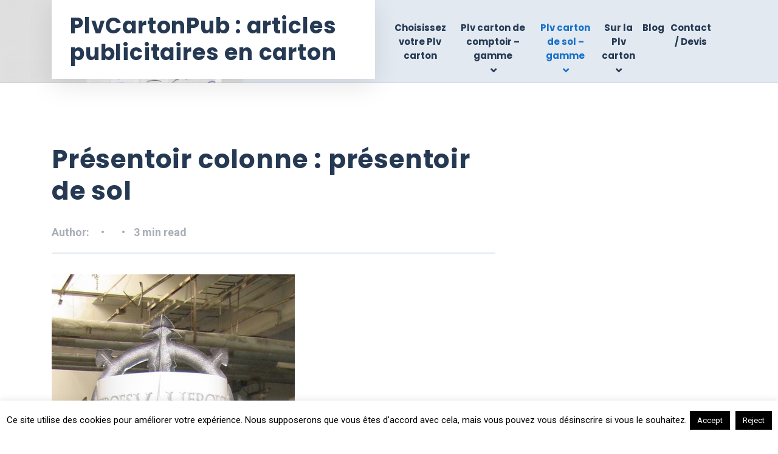

--- FILE ---
content_type: text/html; charset=UTF-8
request_url: https://www.plvcartonpub.com/plv-carton-presentoir-colonne.html
body_size: 27542
content:

<!DOCTYPE html>
<html lang="fr-FR" prefix="og: http://ogp.me/ns# fb: http://ogp.me/ns/fb#" class="no-js">
	<head>
		<meta charset="UTF-8" />
		<meta name="viewport" content="width=device-width, initial-scale=1.0" />
		
		<meta name='robots' content='index, follow, max-image-preview:large, max-snippet:-1, max-video-preview:-1' />

<!-- start/ Premium SEO pack - Wordpress Plugin -->
<meta name="description" content="Le présentoir colonne constitue un outil promotionnel, publicitaire ou informatif idéal. Disponible en plusieurs tailles et en couleurs, il convient à plusieurs occasions. Particularités du présentoir | Le site de la Plv carton"/>
<meta property='og:locale' content='fr_FR'/>
<meta property="og:site_name" content="PlvCartonPub : articles publicitaires en carton"/>
<meta property="og:type" content="article"/>
<meta property="og:url" content="https://www.plvcartonpub.com/plv-carton-presentoir-colonne.html"/>
<meta property="og:title" content="Présentoir colonne : présentoir de sol | PlvCartonPub : articles publicitaires en carton"/>
<meta property="og:description" content="Le présentoir colonne constitue un outil promotionnel, publicitaire ou informatif idéal. Disponible en plusieurs tailles et en couleurs, il convient à plusieurs occasions. Particularités du présentoir | Le site de la Plv carton"/>
<meta property="og:image" content="https://www.plvcartonpub.com/wp-content/uploads/2013/02/plvcartonpub14.jpg"/>
<meta property="article:modified_time" content="2019-03-11T18:28:44+01:00"/>
<meta property="article:author" content="https://www.plvcartonpub.com/author/lafeste"/>
<meta property="article:section" content="fabricant plv carton"/>
<meta property="article:tag" content="présentoir"/>
<meta property="article:tag" content="présentoir colonne"/>
<meta property="article:tag" content="présentoir de sol"/>
<meta property="article:tag" content="présentoir magasin"/>
<meta property="article:tag" content="présentoir plv"/>
<meta property="article:tag" content="présentoirs GMS"/>
<meta property="article:tag" content="promotion"/>
<meta property="article:tag" content="publicité"/>
<meta property="article:tag" content="support"/>
<!-- end/ Premium SEO pack - Wordpress Plugin -->


	<!-- This site is optimized with the Yoast SEO plugin v26.6 - https://yoast.com/wordpress/plugins/seo/ -->
	<title>Présentoir colonne : présentoir de sol | PlvCartonPub : articles publicitaires en carton</title>
	<meta name="description" content="Le présentoir colonne est un outil de Plv cartib (publicité sur lieu de vente). Il est constitué d&#039;une colonne centrale entourée de bacs de présentation" />
	<link rel="canonical" href="https://www.plvcartonpub.com/plv-carton-presentoir-colonne.html" />
	<meta property="og:locale" content="fr_FR" />
	<meta property="og:type" content="article" />
	<meta property="og:title" content="Présentoir colonne ; un outil de Plv carton pour les GMS et les magasins" />
	<meta property="og:description" content="Le présentoir colonne est un outil de Plv cartib (publicité sur lieu de vente). Il est constitué d&#039;une colonne centrale entourée de bacs de présentation" />
	<meta property="og:url" content="https://www.plvcartonpub.com/plv-carton-presentoir-colonne.html" />
	<meta property="og:site_name" content="PlvCartonPub : articles publicitaires en carton" />
	<meta property="article:publisher" content="https://www.facebook.com/lafeste.b2b" />
	<meta property="article:published_time" content="2017-07-11T17:08:26+00:00" />
	<meta property="article:modified_time" content="2019-03-11T17:28:44+00:00" />
	<meta property="og:image" content="https://www.plvcartonpub.com/wp-content/uploads/2013/02/plvcartonpub14.jpg" />
	<meta property="og:image:width" content="400" />
	<meta property="og:image:height" content="1073" />
	<meta property="og:image:type" content="image/jpeg" />
	<meta name="author" content="lafeste" />
	<meta name="twitter:label1" content="Écrit par" />
	<meta name="twitter:data1" content="" />
	<meta name="twitter:label2" content="Durée de lecture estimée" />
	<meta name="twitter:data2" content="3 minutes" />
	<!-- / Yoast SEO plugin. -->


<link rel='dns-prefetch' href='//www.plvcartonpub.com' />
<link rel='dns-prefetch' href='//fonts.googleapis.com' />
<link rel="alternate" type="application/rss+xml" title="PlvCartonPub : articles publicitaires en carton &raquo; Flux" href="https://www.plvcartonpub.com/feed" />
<link rel="alternate" type="application/rss+xml" title="PlvCartonPub : articles publicitaires en carton &raquo; Flux des commentaires" href="https://www.plvcartonpub.com/comments/feed" />
<link rel="alternate" title="oEmbed (JSON)" type="application/json+oembed" href="https://www.plvcartonpub.com/wp-json/oembed/1.0/embed?url=https%3A%2F%2Fwww.plvcartonpub.com%2Fplv-carton-presentoir-colonne.html" />
<link rel="alternate" title="oEmbed (XML)" type="text/xml+oembed" href="https://www.plvcartonpub.com/wp-json/oembed/1.0/embed?url=https%3A%2F%2Fwww.plvcartonpub.com%2Fplv-carton-presentoir-colonne.html&#038;format=xml" />
		<!-- This site uses the Google Analytics by MonsterInsights plugin v9.11.0 - Using Analytics tracking - https://www.monsterinsights.com/ -->
							<script src="//www.googletagmanager.com/gtag/js?id=G-3ZX7CMLP8H"  data-cfasync="false" data-wpfc-render="false" type="text/javascript" async></script>
			<script data-cfasync="false" data-wpfc-render="false" type="text/javascript">
				var mi_version = '9.11.0';
				var mi_track_user = true;
				var mi_no_track_reason = '';
								var MonsterInsightsDefaultLocations = {"page_location":"https:\/\/www.plvcartonpub.com\/plv-carton-presentoir-colonne.html\/"};
								if ( typeof MonsterInsightsPrivacyGuardFilter === 'function' ) {
					var MonsterInsightsLocations = (typeof MonsterInsightsExcludeQuery === 'object') ? MonsterInsightsPrivacyGuardFilter( MonsterInsightsExcludeQuery ) : MonsterInsightsPrivacyGuardFilter( MonsterInsightsDefaultLocations );
				} else {
					var MonsterInsightsLocations = (typeof MonsterInsightsExcludeQuery === 'object') ? MonsterInsightsExcludeQuery : MonsterInsightsDefaultLocations;
				}

								var disableStrs = [
										'ga-disable-G-3ZX7CMLP8H',
									];

				/* Function to detect opted out users */
				function __gtagTrackerIsOptedOut() {
					for (var index = 0; index < disableStrs.length; index++) {
						if (document.cookie.indexOf(disableStrs[index] + '=true') > -1) {
							return true;
						}
					}

					return false;
				}

				/* Disable tracking if the opt-out cookie exists. */
				if (__gtagTrackerIsOptedOut()) {
					for (var index = 0; index < disableStrs.length; index++) {
						window[disableStrs[index]] = true;
					}
				}

				/* Opt-out function */
				function __gtagTrackerOptout() {
					for (var index = 0; index < disableStrs.length; index++) {
						document.cookie = disableStrs[index] + '=true; expires=Thu, 31 Dec 2099 23:59:59 UTC; path=/';
						window[disableStrs[index]] = true;
					}
				}

				if ('undefined' === typeof gaOptout) {
					function gaOptout() {
						__gtagTrackerOptout();
					}
				}
								window.dataLayer = window.dataLayer || [];

				window.MonsterInsightsDualTracker = {
					helpers: {},
					trackers: {},
				};
				if (mi_track_user) {
					function __gtagDataLayer() {
						dataLayer.push(arguments);
					}

					function __gtagTracker(type, name, parameters) {
						if (!parameters) {
							parameters = {};
						}

						if (parameters.send_to) {
							__gtagDataLayer.apply(null, arguments);
							return;
						}

						if (type === 'event') {
														parameters.send_to = monsterinsights_frontend.v4_id;
							var hookName = name;
							if (typeof parameters['event_category'] !== 'undefined') {
								hookName = parameters['event_category'] + ':' + name;
							}

							if (typeof MonsterInsightsDualTracker.trackers[hookName] !== 'undefined') {
								MonsterInsightsDualTracker.trackers[hookName](parameters);
							} else {
								__gtagDataLayer('event', name, parameters);
							}
							
						} else {
							__gtagDataLayer.apply(null, arguments);
						}
					}

					__gtagTracker('js', new Date());
					__gtagTracker('set', {
						'developer_id.dZGIzZG': true,
											});
					if ( MonsterInsightsLocations.page_location ) {
						__gtagTracker('set', MonsterInsightsLocations);
					}
										__gtagTracker('config', 'G-3ZX7CMLP8H', {"forceSSL":"true"} );
										window.gtag = __gtagTracker;										(function () {
						/* https://developers.google.com/analytics/devguides/collection/analyticsjs/ */
						/* ga and __gaTracker compatibility shim. */
						var noopfn = function () {
							return null;
						};
						var newtracker = function () {
							return new Tracker();
						};
						var Tracker = function () {
							return null;
						};
						var p = Tracker.prototype;
						p.get = noopfn;
						p.set = noopfn;
						p.send = function () {
							var args = Array.prototype.slice.call(arguments);
							args.unshift('send');
							__gaTracker.apply(null, args);
						};
						var __gaTracker = function () {
							var len = arguments.length;
							if (len === 0) {
								return;
							}
							var f = arguments[len - 1];
							if (typeof f !== 'object' || f === null || typeof f.hitCallback !== 'function') {
								if ('send' === arguments[0]) {
									var hitConverted, hitObject = false, action;
									if ('event' === arguments[1]) {
										if ('undefined' !== typeof arguments[3]) {
											hitObject = {
												'eventAction': arguments[3],
												'eventCategory': arguments[2],
												'eventLabel': arguments[4],
												'value': arguments[5] ? arguments[5] : 1,
											}
										}
									}
									if ('pageview' === arguments[1]) {
										if ('undefined' !== typeof arguments[2]) {
											hitObject = {
												'eventAction': 'page_view',
												'page_path': arguments[2],
											}
										}
									}
									if (typeof arguments[2] === 'object') {
										hitObject = arguments[2];
									}
									if (typeof arguments[5] === 'object') {
										Object.assign(hitObject, arguments[5]);
									}
									if ('undefined' !== typeof arguments[1].hitType) {
										hitObject = arguments[1];
										if ('pageview' === hitObject.hitType) {
											hitObject.eventAction = 'page_view';
										}
									}
									if (hitObject) {
										action = 'timing' === arguments[1].hitType ? 'timing_complete' : hitObject.eventAction;
										hitConverted = mapArgs(hitObject);
										__gtagTracker('event', action, hitConverted);
									}
								}
								return;
							}

							function mapArgs(args) {
								var arg, hit = {};
								var gaMap = {
									'eventCategory': 'event_category',
									'eventAction': 'event_action',
									'eventLabel': 'event_label',
									'eventValue': 'event_value',
									'nonInteraction': 'non_interaction',
									'timingCategory': 'event_category',
									'timingVar': 'name',
									'timingValue': 'value',
									'timingLabel': 'event_label',
									'page': 'page_path',
									'location': 'page_location',
									'title': 'page_title',
									'referrer' : 'page_referrer',
								};
								for (arg in args) {
																		if (!(!args.hasOwnProperty(arg) || !gaMap.hasOwnProperty(arg))) {
										hit[gaMap[arg]] = args[arg];
									} else {
										hit[arg] = args[arg];
									}
								}
								return hit;
							}

							try {
								f.hitCallback();
							} catch (ex) {
							}
						};
						__gaTracker.create = newtracker;
						__gaTracker.getByName = newtracker;
						__gaTracker.getAll = function () {
							return [];
						};
						__gaTracker.remove = noopfn;
						__gaTracker.loaded = true;
						window['__gaTracker'] = __gaTracker;
					})();
									} else {
										console.log("");
					(function () {
						function __gtagTracker() {
							return null;
						}

						window['__gtagTracker'] = __gtagTracker;
						window['gtag'] = __gtagTracker;
					})();
									}
			</script>
							<!-- / Google Analytics by MonsterInsights -->
		<style id='wp-img-auto-sizes-contain-inline-css' type='text/css'>
img:is([sizes=auto i],[sizes^="auto," i]){contain-intrinsic-size:3000px 1500px}
/*# sourceURL=wp-img-auto-sizes-contain-inline-css */
</style>
<style id='wp-emoji-styles-inline-css' type='text/css'>

	img.wp-smiley, img.emoji {
		display: inline !important;
		border: none !important;
		box-shadow: none !important;
		height: 1em !important;
		width: 1em !important;
		margin: 0 0.07em !important;
		vertical-align: -0.1em !important;
		background: none !important;
		padding: 0 !important;
	}
/*# sourceURL=wp-emoji-styles-inline-css */
</style>
<style id='wp-block-library-inline-css' type='text/css'>
:root{--wp-block-synced-color:#7a00df;--wp-block-synced-color--rgb:122,0,223;--wp-bound-block-color:var(--wp-block-synced-color);--wp-editor-canvas-background:#ddd;--wp-admin-theme-color:#007cba;--wp-admin-theme-color--rgb:0,124,186;--wp-admin-theme-color-darker-10:#006ba1;--wp-admin-theme-color-darker-10--rgb:0,107,160.5;--wp-admin-theme-color-darker-20:#005a87;--wp-admin-theme-color-darker-20--rgb:0,90,135;--wp-admin-border-width-focus:2px}@media (min-resolution:192dpi){:root{--wp-admin-border-width-focus:1.5px}}.wp-element-button{cursor:pointer}:root .has-very-light-gray-background-color{background-color:#eee}:root .has-very-dark-gray-background-color{background-color:#313131}:root .has-very-light-gray-color{color:#eee}:root .has-very-dark-gray-color{color:#313131}:root .has-vivid-green-cyan-to-vivid-cyan-blue-gradient-background{background:linear-gradient(135deg,#00d084,#0693e3)}:root .has-purple-crush-gradient-background{background:linear-gradient(135deg,#34e2e4,#4721fb 50%,#ab1dfe)}:root .has-hazy-dawn-gradient-background{background:linear-gradient(135deg,#faaca8,#dad0ec)}:root .has-subdued-olive-gradient-background{background:linear-gradient(135deg,#fafae1,#67a671)}:root .has-atomic-cream-gradient-background{background:linear-gradient(135deg,#fdd79a,#004a59)}:root .has-nightshade-gradient-background{background:linear-gradient(135deg,#330968,#31cdcf)}:root .has-midnight-gradient-background{background:linear-gradient(135deg,#020381,#2874fc)}:root{--wp--preset--font-size--normal:16px;--wp--preset--font-size--huge:42px}.has-regular-font-size{font-size:1em}.has-larger-font-size{font-size:2.625em}.has-normal-font-size{font-size:var(--wp--preset--font-size--normal)}.has-huge-font-size{font-size:var(--wp--preset--font-size--huge)}.has-text-align-center{text-align:center}.has-text-align-left{text-align:left}.has-text-align-right{text-align:right}.has-fit-text{white-space:nowrap!important}#end-resizable-editor-section{display:none}.aligncenter{clear:both}.items-justified-left{justify-content:flex-start}.items-justified-center{justify-content:center}.items-justified-right{justify-content:flex-end}.items-justified-space-between{justify-content:space-between}.screen-reader-text{border:0;clip-path:inset(50%);height:1px;margin:-1px;overflow:hidden;padding:0;position:absolute;width:1px;word-wrap:normal!important}.screen-reader-text:focus{background-color:#ddd;clip-path:none;color:#444;display:block;font-size:1em;height:auto;left:5px;line-height:normal;padding:15px 23px 14px;text-decoration:none;top:5px;width:auto;z-index:100000}html :where(.has-border-color){border-style:solid}html :where([style*=border-top-color]){border-top-style:solid}html :where([style*=border-right-color]){border-right-style:solid}html :where([style*=border-bottom-color]){border-bottom-style:solid}html :where([style*=border-left-color]){border-left-style:solid}html :where([style*=border-width]){border-style:solid}html :where([style*=border-top-width]){border-top-style:solid}html :where([style*=border-right-width]){border-right-style:solid}html :where([style*=border-bottom-width]){border-bottom-style:solid}html :where([style*=border-left-width]){border-left-style:solid}html :where(img[class*=wp-image-]){height:auto;max-width:100%}:where(figure){margin:0 0 1em}html :where(.is-position-sticky){--wp-admin--admin-bar--position-offset:var(--wp-admin--admin-bar--height,0px)}@media screen and (max-width:600px){html :where(.is-position-sticky){--wp-admin--admin-bar--position-offset:0px}}

/*# sourceURL=wp-block-library-inline-css */
</style><style id='global-styles-inline-css' type='text/css'>
:root{--wp--preset--aspect-ratio--square: 1;--wp--preset--aspect-ratio--4-3: 4/3;--wp--preset--aspect-ratio--3-4: 3/4;--wp--preset--aspect-ratio--3-2: 3/2;--wp--preset--aspect-ratio--2-3: 2/3;--wp--preset--aspect-ratio--16-9: 16/9;--wp--preset--aspect-ratio--9-16: 9/16;--wp--preset--color--black: #000000;--wp--preset--color--cyan-bluish-gray: #abb8c3;--wp--preset--color--white: #ffffff;--wp--preset--color--pale-pink: #f78da7;--wp--preset--color--vivid-red: #cf2e2e;--wp--preset--color--luminous-vivid-orange: #ff6900;--wp--preset--color--luminous-vivid-amber: #fcb900;--wp--preset--color--light-green-cyan: #7bdcb5;--wp--preset--color--vivid-green-cyan: #00d084;--wp--preset--color--pale-cyan-blue: #8ed1fc;--wp--preset--color--vivid-cyan-blue: #0693e3;--wp--preset--color--vivid-purple: #9b51e0;--wp--preset--gradient--vivid-cyan-blue-to-vivid-purple: linear-gradient(135deg,rgb(6,147,227) 0%,rgb(155,81,224) 100%);--wp--preset--gradient--light-green-cyan-to-vivid-green-cyan: linear-gradient(135deg,rgb(122,220,180) 0%,rgb(0,208,130) 100%);--wp--preset--gradient--luminous-vivid-amber-to-luminous-vivid-orange: linear-gradient(135deg,rgb(252,185,0) 0%,rgb(255,105,0) 100%);--wp--preset--gradient--luminous-vivid-orange-to-vivid-red: linear-gradient(135deg,rgb(255,105,0) 0%,rgb(207,46,46) 100%);--wp--preset--gradient--very-light-gray-to-cyan-bluish-gray: linear-gradient(135deg,rgb(238,238,238) 0%,rgb(169,184,195) 100%);--wp--preset--gradient--cool-to-warm-spectrum: linear-gradient(135deg,rgb(74,234,220) 0%,rgb(151,120,209) 20%,rgb(207,42,186) 40%,rgb(238,44,130) 60%,rgb(251,105,98) 80%,rgb(254,248,76) 100%);--wp--preset--gradient--blush-light-purple: linear-gradient(135deg,rgb(255,206,236) 0%,rgb(152,150,240) 100%);--wp--preset--gradient--blush-bordeaux: linear-gradient(135deg,rgb(254,205,165) 0%,rgb(254,45,45) 50%,rgb(107,0,62) 100%);--wp--preset--gradient--luminous-dusk: linear-gradient(135deg,rgb(255,203,112) 0%,rgb(199,81,192) 50%,rgb(65,88,208) 100%);--wp--preset--gradient--pale-ocean: linear-gradient(135deg,rgb(255,245,203) 0%,rgb(182,227,212) 50%,rgb(51,167,181) 100%);--wp--preset--gradient--electric-grass: linear-gradient(135deg,rgb(202,248,128) 0%,rgb(113,206,126) 100%);--wp--preset--gradient--midnight: linear-gradient(135deg,rgb(2,3,129) 0%,rgb(40,116,252) 100%);--wp--preset--font-size--small: 13px;--wp--preset--font-size--medium: 20px;--wp--preset--font-size--large: 36px;--wp--preset--font-size--x-large: 42px;--wp--preset--spacing--20: 0.44rem;--wp--preset--spacing--30: 0.67rem;--wp--preset--spacing--40: 1rem;--wp--preset--spacing--50: 1.5rem;--wp--preset--spacing--60: 2.25rem;--wp--preset--spacing--70: 3.38rem;--wp--preset--spacing--80: 5.06rem;--wp--preset--shadow--natural: 6px 6px 9px rgba(0, 0, 0, 0.2);--wp--preset--shadow--deep: 12px 12px 50px rgba(0, 0, 0, 0.4);--wp--preset--shadow--sharp: 6px 6px 0px rgba(0, 0, 0, 0.2);--wp--preset--shadow--outlined: 6px 6px 0px -3px rgb(255, 255, 255), 6px 6px rgb(0, 0, 0);--wp--preset--shadow--crisp: 6px 6px 0px rgb(0, 0, 0);}:where(.is-layout-flex){gap: 0.5em;}:where(.is-layout-grid){gap: 0.5em;}body .is-layout-flex{display: flex;}.is-layout-flex{flex-wrap: wrap;align-items: center;}.is-layout-flex > :is(*, div){margin: 0;}body .is-layout-grid{display: grid;}.is-layout-grid > :is(*, div){margin: 0;}:where(.wp-block-columns.is-layout-flex){gap: 2em;}:where(.wp-block-columns.is-layout-grid){gap: 2em;}:where(.wp-block-post-template.is-layout-flex){gap: 1.25em;}:where(.wp-block-post-template.is-layout-grid){gap: 1.25em;}.has-black-color{color: var(--wp--preset--color--black) !important;}.has-cyan-bluish-gray-color{color: var(--wp--preset--color--cyan-bluish-gray) !important;}.has-white-color{color: var(--wp--preset--color--white) !important;}.has-pale-pink-color{color: var(--wp--preset--color--pale-pink) !important;}.has-vivid-red-color{color: var(--wp--preset--color--vivid-red) !important;}.has-luminous-vivid-orange-color{color: var(--wp--preset--color--luminous-vivid-orange) !important;}.has-luminous-vivid-amber-color{color: var(--wp--preset--color--luminous-vivid-amber) !important;}.has-light-green-cyan-color{color: var(--wp--preset--color--light-green-cyan) !important;}.has-vivid-green-cyan-color{color: var(--wp--preset--color--vivid-green-cyan) !important;}.has-pale-cyan-blue-color{color: var(--wp--preset--color--pale-cyan-blue) !important;}.has-vivid-cyan-blue-color{color: var(--wp--preset--color--vivid-cyan-blue) !important;}.has-vivid-purple-color{color: var(--wp--preset--color--vivid-purple) !important;}.has-black-background-color{background-color: var(--wp--preset--color--black) !important;}.has-cyan-bluish-gray-background-color{background-color: var(--wp--preset--color--cyan-bluish-gray) !important;}.has-white-background-color{background-color: var(--wp--preset--color--white) !important;}.has-pale-pink-background-color{background-color: var(--wp--preset--color--pale-pink) !important;}.has-vivid-red-background-color{background-color: var(--wp--preset--color--vivid-red) !important;}.has-luminous-vivid-orange-background-color{background-color: var(--wp--preset--color--luminous-vivid-orange) !important;}.has-luminous-vivid-amber-background-color{background-color: var(--wp--preset--color--luminous-vivid-amber) !important;}.has-light-green-cyan-background-color{background-color: var(--wp--preset--color--light-green-cyan) !important;}.has-vivid-green-cyan-background-color{background-color: var(--wp--preset--color--vivid-green-cyan) !important;}.has-pale-cyan-blue-background-color{background-color: var(--wp--preset--color--pale-cyan-blue) !important;}.has-vivid-cyan-blue-background-color{background-color: var(--wp--preset--color--vivid-cyan-blue) !important;}.has-vivid-purple-background-color{background-color: var(--wp--preset--color--vivid-purple) !important;}.has-black-border-color{border-color: var(--wp--preset--color--black) !important;}.has-cyan-bluish-gray-border-color{border-color: var(--wp--preset--color--cyan-bluish-gray) !important;}.has-white-border-color{border-color: var(--wp--preset--color--white) !important;}.has-pale-pink-border-color{border-color: var(--wp--preset--color--pale-pink) !important;}.has-vivid-red-border-color{border-color: var(--wp--preset--color--vivid-red) !important;}.has-luminous-vivid-orange-border-color{border-color: var(--wp--preset--color--luminous-vivid-orange) !important;}.has-luminous-vivid-amber-border-color{border-color: var(--wp--preset--color--luminous-vivid-amber) !important;}.has-light-green-cyan-border-color{border-color: var(--wp--preset--color--light-green-cyan) !important;}.has-vivid-green-cyan-border-color{border-color: var(--wp--preset--color--vivid-green-cyan) !important;}.has-pale-cyan-blue-border-color{border-color: var(--wp--preset--color--pale-cyan-blue) !important;}.has-vivid-cyan-blue-border-color{border-color: var(--wp--preset--color--vivid-cyan-blue) !important;}.has-vivid-purple-border-color{border-color: var(--wp--preset--color--vivid-purple) !important;}.has-vivid-cyan-blue-to-vivid-purple-gradient-background{background: var(--wp--preset--gradient--vivid-cyan-blue-to-vivid-purple) !important;}.has-light-green-cyan-to-vivid-green-cyan-gradient-background{background: var(--wp--preset--gradient--light-green-cyan-to-vivid-green-cyan) !important;}.has-luminous-vivid-amber-to-luminous-vivid-orange-gradient-background{background: var(--wp--preset--gradient--luminous-vivid-amber-to-luminous-vivid-orange) !important;}.has-luminous-vivid-orange-to-vivid-red-gradient-background{background: var(--wp--preset--gradient--luminous-vivid-orange-to-vivid-red) !important;}.has-very-light-gray-to-cyan-bluish-gray-gradient-background{background: var(--wp--preset--gradient--very-light-gray-to-cyan-bluish-gray) !important;}.has-cool-to-warm-spectrum-gradient-background{background: var(--wp--preset--gradient--cool-to-warm-spectrum) !important;}.has-blush-light-purple-gradient-background{background: var(--wp--preset--gradient--blush-light-purple) !important;}.has-blush-bordeaux-gradient-background{background: var(--wp--preset--gradient--blush-bordeaux) !important;}.has-luminous-dusk-gradient-background{background: var(--wp--preset--gradient--luminous-dusk) !important;}.has-pale-ocean-gradient-background{background: var(--wp--preset--gradient--pale-ocean) !important;}.has-electric-grass-gradient-background{background: var(--wp--preset--gradient--electric-grass) !important;}.has-midnight-gradient-background{background: var(--wp--preset--gradient--midnight) !important;}.has-small-font-size{font-size: var(--wp--preset--font-size--small) !important;}.has-medium-font-size{font-size: var(--wp--preset--font-size--medium) !important;}.has-large-font-size{font-size: var(--wp--preset--font-size--large) !important;}.has-x-large-font-size{font-size: var(--wp--preset--font-size--x-large) !important;}
/*# sourceURL=global-styles-inline-css */
</style>

<style id='classic-theme-styles-inline-css' type='text/css'>
/*! This file is auto-generated */
.wp-block-button__link{color:#fff;background-color:#32373c;border-radius:9999px;box-shadow:none;text-decoration:none;padding:calc(.667em + 2px) calc(1.333em + 2px);font-size:1.125em}.wp-block-file__button{background:#32373c;color:#fff;text-decoration:none}
/*# sourceURL=/wp-includes/css/classic-themes.min.css */
</style>
<link rel='stylesheet' id='cookie-law-info-css' href='https://www.plvcartonpub.com/wp-content/plugins/cookie-law-info/legacy/public/css/cookie-law-info-public.css?ver=3.3.8' type='text/css' media='all' />
<link rel='stylesheet' id='cookie-law-info-gdpr-css' href='https://www.plvcartonpub.com/wp-content/plugins/cookie-law-info/legacy/public/css/cookie-law-info-gdpr.css?ver=3.3.8' type='text/css' media='all' />
<link rel='stylesheet' id='fontawesome-css' href='https://www.plvcartonpub.com/wp-content/plugins/easy-social-sharing/assets/css/font-awesome.min.css?ver=1.3.6' type='text/css' media='all' />
<link rel='stylesheet' id='easy-social-sharing-general-css' href='https://www.plvcartonpub.com/wp-content/plugins/easy-social-sharing/assets/css/easy-social-sharing.css?ver=1.3.6' type='text/css' media='all' />
<link rel='stylesheet' id='wp-live-chat-support-css' href='https://www.plvcartonpub.com/wp-content/plugins/wp-live-chat-support/public/css/wplc-plugin-public.css?ver=10.0.17' type='text/css' media='all' />
<link rel='stylesheet' id='wp-polls-css' href='https://www.plvcartonpub.com/wp-content/plugins/wp-polls/polls-css.css?ver=2.77.3' type='text/css' media='all' />
<style id='wp-polls-inline-css' type='text/css'>
.wp-polls .pollbar {
	margin: 1px;
	font-size: 6px;
	line-height: 8px;
	height: 8px;
	background-image: url('https://www.plvcartonpub.com/wp-content/plugins/wp-polls/images/default/pollbg.gif');
	border: 1px solid #c8c8c8;
}

/*# sourceURL=wp-polls-inline-css */
</style>
<link rel='stylesheet' id='growthpress-theme-css' href='https://www.plvcartonpub.com/wp-content/themes/growthpress-pt/assets/dist/css/theme.min.css?ver=2.2.0' type='text/css' media='all' />
<style id='growthpress-theme-inline-css' type='text/css'>
/* WP Customizer start */
.header .featured-button { background-color: #91bd52; }
.header .featured-button:focus, .header .featured-button:hover { background-color: #82ae42; }
@media (max-width: 991px) { .main-navigation, .main-navigation .dropdown-toggle { background: #1871c9; } }
@media (max-width: 991px) { .main-navigation a, .main-navigation .dropdown-toggle { border-color: #135aa0; } }
@media (max-width: 991px) { .main-navigation a, .main-navigation .dropdown-toggle { color: #ffffff; } }
@media (max-width: 991px) { .main-navigation .menu-item:focus > a, .main-navigation .menu-item:hover > a { color: #ffffff; } }
@media (max-width: 991px) { .main-navigation .sub-menu a, .main-navigation .sub-menu .dropdown-toggle, .main-navigation .dropdown-toggle--open { background-color: #1562ae; } }
@media (max-width: 991px) { .main-navigation .sub-menu a, .main-navigation .sub-menu .dropdown-toggle { border-color: #125393; } }
@media (max-width: 991px) { .main-navigation .sub-menu .menu-item > a, .main-navigation .sub-menu .dropdown-toggle { color: #ffffff; } }
@media (max-width: 991px) { .main-navigation .sub-menu .menu-item:hover > a, .main-navigation .sub-menu .menu-item:focus > a { color: #ffffff; } }
@media (min-width: 992px) { .main-navigation a, .main-navigation a::before { color: #253953; } }
@media (min-width: 992px) { .main-navigation .menu-item:focus > a, .main-navigation .menu-item:hover > a, .main-navigation > .menu-item-has-children:focus > a::before, .main-navigation > .menu-item-has-children:hover > a::before, .main-navigation > .menu-item-has-children > a:focus::before, .main-navigation a:focus { color: #1871c9; } }
@media (min-width: 992px) { .main-navigation a::after { background-color: #1871c9; } }
@media (min-width: 992px) { .main-navigation > .current-menu-item > a, .main-navigation > .current-menu-ancestor > a, .main-navigation > .current-menu-item:focus > a, .main-navigation > .current-menu-item:hover > a, .main-navigation > .current-menu-ancestor:focus > a, .main-navigation > .current-menu-ancestor:hover > a, .main-navigation > .menu-item-has-children.current-menu-item > a::before, .main-navigation > .menu-item-has-children.current-menu-ancestor > a::before { color: #1871c9; } }
@media (min-width: 992px) { .main-navigation > .current-menu-item > a::after { background-color: #1871c9; } }
@media (min-width: 992px) { .main-navigation .sub-menu a { background-color: #1871c9; } }
@media (min-width: 992px) { .main-navigation .sub-menu .menu-item > a:hover { background-color: #1562ae; } }
@media (min-width: 992px) { .main-navigation .menu-item::after { border-bottom-color: #1871c9; } }
@media (min-width: 992px) { .main-navigation .sub-menu a { border-bottom-color: #1562ae; } }
@media (min-width: 992px) { .main-navigation .sub-menu .menu-item > a, .main-navigation .sub-menu .menu-item > a:hover, .main-navigation .sub-menu .menu-item-has-children > a::before { color: #ffffff; } }
.page-header__title { color: #b8c1cb; }
.header__container { background-color: #e2e9f0; }
.header__container { background-image: url(https://www.plvcartonpub.com/wp-content/uploads/2017/07/plvcartonpub3.jpg); }
.header__container { background-repeat: no-repeat; }
.header__container { background-position-x: left; }
.header__container { background-position-y: top; }
.header__container { background-attachment: scroll; }
.breadcrumbs { color: #253953; }
.breadcrumbs a:focus, .breadcrumbs a:hover { color: #253953; }
.breadcrumbs .current-item { color: #253953; }
.content-area, .icon-box__title, .step__content { color: #56676b; }
.opening-time__item--less-important { color: #71888d; }
h1, h2, h3, h4, h5, h6, .icon-box-extended__title, .post-navigation__title, .icon-box__subtitle, .step__title, .number-counter__number, .pricing-package__title, .pricing-package__price, .testimonial__author, .accordion__panel .panel-title a.collapsed, .accordion__panel .panel-title a, .accordion .more-link, .page-box__title a, .person-profile__name, .person-profile__name a, .latest-news--more-news { color: #253953; }
.icon-box-extended .fa, .pricing-package--featured .pricing-package__title, .page-box__title a:focus, .page-box__title a:hover, .person-profile__name a:focus, .person-profile__name a:hover, .latest-news--inline:focus .latest-news__title, .latest-news--inline:hover .latest-news__title, .latest-news--more-news:focus, .latest-news--more-news:hover, .pagination .current, .pagination .page-numbers:focus, .pagination .page-numbers:hover, .widget_archive a:focus, .widget_archive a:hover, .widget_archive a:hover:active, .widget_pages a:focus, .widget_pages a:hover, .widget_pages a:hover:active, .widget_categories a:focus, .widget_categories a:hover, .widget_categories a:hover:active, .widget_meta a:focus, .widget_meta a:hover, .widget_meta a:hover:active, .widget_recent_comments a:focus, .widget_recent_comments a:hover, .widget_recent_comments a:hover:active, .widget_recent_entries a:focus, .widget_recent_entries a:hover, .widget_recent_entries a:hover:active, .widget_rss a:focus, .widget_rss a:hover, .widget_rss a:hover:active, .widget_tag_cloud a, .footer-top a:focus, .footer-top a:hover, .footer-top .widget_nav_menu .menu a:focus, .footer-top .widget_nav_menu .menu a:hover, .footer-top .icon-container .fa, a.icon-box:focus .fa, a.icon-box:hover .fa, .gp-bar-chart .path2::before, .gp-binoculars .path1::before, .gp-chat-2 .path1::before, .gp-chat .path1::before, .gp-cloud-computing-1 .path5::before, .gp-compass-1 .path1::before, .gp-compass .path1::before, .gp-computer-1 .path2::before, .gp-computer .path1::before, .gp-connection .path2::before, .gp-desk .path1::before, .gp-directions .path1::before, .gp-dollar-symbol .path1::before, .gp-group-1 .path1::before, .gp-group-2 .path2::before, .gp-group .path2::before, .gp-handshake .path3::before, .gp-hierarchical-structure .path1::before, .gp-laptop-2 .path1::before, .gp-laptop .path1::before, .gp-like-2 .path1::before, .gp-like-3 .path1::before, .gp-like-4 .path2::before, .gp-like-5 .path1::before, .gp-like .path1::before, .gp-list-1 .path1::before, .gp-list .path1::before, .gp-money .path1::before, .gp-network-1 .path2::before, .gp-network .path1::before, .gp-network .path2::before, .gp-networking-1 .path1::before, .gp-networking-1 .path2::before, .gp-networking-1 .path3::before, .gp-networking-1 .path4::before, .gp-networking-1 .path5::before, .gp-networking-1 .path6::before, .gp-networking-2 .path2::before, .gp-networking-3 .path1::before, .gp-networking-5 .path1::before, .gp-networking .path1::before, .gp-padlock .path1::before, .gp-pencil .path1::before, .gp-pie-chart-1 .path1::before, .gp-piggy-bank .path1::before, .gp-placeholder .path1::before, .gp-search .path1::before, .gp-sharing .path1::before, .gp-shopping-bag .path1::before, .gp-smartphone .path1::before, .gp-startup .path1::before, .gp-transfer .path1::before, .gp-user-3 .path1::before, .gp-user-5 .path1::before, .gp-user-6 .path1::before, .gp-user-10 .path1::before, .gp-user-13 .path1::before, .gp-user .path1::before, .gp-worldwide-1 .path1::before, .gp-wristwatch .path1::before { color: #1871c9; }
.footer-top .icon-container:focus .fa, .footer-top .icon-container:hover .fa { color: #1562ae; }
.page-box__title a:active:hover, .person-profile__name a:active:hover, .latest-news--more-news:active:hover, .footer-top a:active:hover { color: #115292; }
.btn-primary, .growthpress-table thead th, .number-counter__bar--progress, .number-counter__bar--progress::after, .pricing-package--featured .pricing-package__label, .widget_calendar caption, .search-box, .pagination .page-numbers::after, .widget_tag_cloud a:focus, .widget_tag_cloud a:hover { background-color: #1871c9; }
.btn-primary:focus, .btn-primary:hover, .widget_tag_cloud a:active:hover { background-color: #1562ae; }
.btn-primary:active:hover { background-color: #115292; }
.btn-primary, .widget_tag_cloud a, .widget_tag_cloud a:focus, .widget_tag_cloud a:hover { border-color: #1871c9; }
.btn-primary:focus, .btn-primary:hover, .widget_tag_cloud a:active:hover { border-color: #1562ae; }
.btn-primary:active:hover { border-color: #115292; }
a, .page-box__more-link, .latest-news__more-news, .article-grid .article__more-link, .article-grid .article__container:focus .article__more-link, .article-grid .article__container:hover .article__more-link, .article__meta a:focus, .article__meta a:hover { color: #1871c9; }
a:focus, a:hover, .article__meta a:active:hover { color: #115292; }
a:active:hover { color: #0b345c; }
.btn-secondary { background-color: #727d8d; }
.btn-secondary:focus, .btn-secondary:hover { background-color: #646e7c; }
.btn-secondary:active:hover { background-color: #575f6b; }
.btn-secondary { border-color: #727d8d; }
.btn-secondary:focus, .btn-secondary:hover { border-color: #646e7c; }
.btn-secondary:active:hover { border-color: #575f6b; }
.btn-light, .btn-light:focus, .btn-light:hover, .btn-light:active:hover { color: #91bd52; }
.btn-light { background-color: #ffffff; }
.btn-light:focus, .btn-light:hover { background-color: #efefef; }
.btn-light:active:hover { background-color: #e0e0e0; }
.btn-light { border-color: #ffffff; }
.btn-light:focus, .btn-light:hover { border-color: #efefef; }
.btn-light:active:hover { border-color: #e0e0e0; }
.btn-dark { background-color: #253953; }
.btn-dark:focus, .btn-dark:hover { background-color: #1c2a3e; }
.btn-dark:active:hover { background-color: #121c29; }
.btn-dark { border-color: #253953; }
.btn-dark:focus, .btn-dark:hover { border-color: #1c2a3e; }
.btn-dark:active:hover { border-color: #121c29; }
.pt-slick-carousel__content-title { color: #253953; }
.pt-slick-carousel__content-description { color: #677180; }
body .boxed-container { background-image: url(); }
body .boxed-container { background-repeat: repeat; }
body .boxed-container { background-position-x: center; }
body .boxed-container { background-position-y: center; }
body .boxed-container { background-attachment: scroll; }

.footer { background-color: #e2e9f0; }
.footer-top__heading { color: #253953; }
.footer-top { color: #677180; }
.footer-top a, .footer-top .widget_nav_menu .menu a { color: #56676b; }
.footer-bottom__container { background-color: #e2e9f0; }
.footer-bottom, .footer .back-to-top { color: #677180; }
.footer-bottom a { color: #1871c9; }
/* WP Customizer end */
.header__logo--image { padding: 0px 0px 0px 0px; }

/*# sourceURL=growthpress-theme-inline-css */
</style>
<link crossorigin="anonymous" rel='stylesheet' id='growthpress-google-fonts-css' href='//fonts.googleapis.com/css?family=Roboto%3A400%2C700%7CPoppins%3A700&#038;subset=latin' type='text/css' media='all' />
<link rel='stylesheet' id='wp-featherlight-css' href='https://www.plvcartonpub.com/wp-content/plugins/wp-featherlight/css/wp-featherlight.min.css?ver=1.3.4' type='text/css' media='all' />
<script type="text/javascript" src="https://www.plvcartonpub.com/wp-content/plugins/google-analytics-for-wordpress/assets/js/frontend-gtag.min.js?ver=9.11.0" id="monsterinsights-frontend-script-js" async="async" data-wp-strategy="async"></script>
<script data-cfasync="false" data-wpfc-render="false" type="text/javascript" id='monsterinsights-frontend-script-js-extra'>/* <![CDATA[ */
var monsterinsights_frontend = {"js_events_tracking":"true","download_extensions":"doc,pdf,ppt,zip,xls,docx,pptx,xlsx","inbound_paths":"[]","home_url":"https:\/\/www.plvcartonpub.com","hash_tracking":"false","v4_id":"G-3ZX7CMLP8H"};/* ]]> */
</script>
<script type="text/javascript" src="https://www.plvcartonpub.com/wp-includes/js/jquery/jquery.min.js?ver=3.7.1" id="jquery-core-js"></script>
<script type="text/javascript" src="https://www.plvcartonpub.com/wp-includes/js/jquery/jquery-migrate.min.js?ver=3.4.1" id="jquery-migrate-js"></script>
<script type="text/javascript" id="cookie-law-info-js-extra">
/* <![CDATA[ */
var Cli_Data = {"nn_cookie_ids":[],"cookielist":[],"non_necessary_cookies":[],"ccpaEnabled":"","ccpaRegionBased":"","ccpaBarEnabled":"","strictlyEnabled":["necessary","obligatoire"],"ccpaType":"gdpr","js_blocking":"","custom_integration":"","triggerDomRefresh":"","secure_cookies":""};
var cli_cookiebar_settings = {"animate_speed_hide":"500","animate_speed_show":"500","background":"#fff","border":"#444","border_on":"","button_1_button_colour":"#000","button_1_button_hover":"#000000","button_1_link_colour":"#fff","button_1_as_button":"1","button_1_new_win":"","button_2_button_colour":"#333","button_2_button_hover":"#292929","button_2_link_colour":"#444","button_2_as_button":"","button_2_hidebar":"","button_3_button_colour":"#000","button_3_button_hover":"#000000","button_3_link_colour":"#fff","button_3_as_button":"1","button_3_new_win":"","button_4_button_colour":"#000","button_4_button_hover":"#000000","button_4_link_colour":"#fff","button_4_as_button":"1","button_7_button_colour":"#61a229","button_7_button_hover":"#4e8221","button_7_link_colour":"#fff","button_7_as_button":"1","button_7_new_win":"","font_family":"inherit","header_fix":"","notify_animate_hide":"1","notify_animate_show":"","notify_div_id":"#cookie-law-info-bar","notify_position_horizontal":"right","notify_position_vertical":"bottom","scroll_close":"1","scroll_close_reload":"","accept_close_reload":"","reject_close_reload":"","showagain_tab":"1","showagain_background":"#fff","showagain_border":"#000","showagain_div_id":"#cookie-law-info-again","showagain_x_position":"100px","text":"#000","show_once_yn":"1","show_once":"10000","logging_on":"","as_popup":"","popup_overlay":"1","bar_heading_text":"","cookie_bar_as":"banner","popup_showagain_position":"bottom-right","widget_position":"left"};
var log_object = {"ajax_url":"https://www.plvcartonpub.com/wp-admin/admin-ajax.php"};
//# sourceURL=cookie-law-info-js-extra
/* ]]> */
</script>
<script type="text/javascript" src="https://www.plvcartonpub.com/wp-content/plugins/cookie-law-info/legacy/public/js/cookie-law-info-public.js?ver=3.3.8" id="cookie-law-info-js"></script>
<script type="text/javascript" src="https://www.plvcartonpub.com/wp-content/themes/growthpress-pt/assets/src/js/modernizr.custom.20170701.js" id="modernizr-js"></script>
<script type="text/javascript" src="https://www.plvcartonpub.com/wp-content/plugins/maxbuttons-pro/js/maxbuttons.js?ver=6.9" id="maxbuttons-js-js"></script>

<script type="text/javascript" charset="utf-8">
	(function(){
		try {
			// Disabling SWFObject's Autohide feature
			if (typeof swfobject.switchOffAutoHideShow === "function") {
				swfobject.switchOffAutoHideShow();
			}
		} catch(e) {}
	})();
</script>
<link rel="https://api.w.org/" href="https://www.plvcartonpub.com/wp-json/" /><link rel="alternate" title="JSON" type="application/json" href="https://www.plvcartonpub.com/wp-json/wp/v2/posts/976" /><link rel="EditURI" type="application/rsd+xml" title="RSD" href="https://www.plvcartonpub.com/xmlrpc.php?rsd" />
<meta name="generator" content="WordPress 6.9" />
<link rel='shortlink' href='https://www.plvcartonpub.com/?p=976' />
<meta name='seo-plugin' content='https://goo.gl/0Rr12h' /><meta name='description' content='Le présentoir colonne constitue un outil promotionnel, publicitaire ou informatif idéal. Disponible en plusieurs tailles ' /><meta property='og:description' content='Le présentoir colonne constitue un outil promotionnel, publicitaire ou informatif idéal. Disponible en plusieurs tailles ' /><meta name='author' content='lafeste.fr' /><meta name='twitter:card' content='summary_large_image' /><meta name='twitter:site' content='@.' /><meta name='twitter:creator' content='' /><meta property='twitter:title' content='Présentoir colonne : présentoir de sol' /><meta name='twitter:description' content='Le présentoir colonne constitue un outil promotionnel, publicitaire ou informatif idéal. Disponible en plusieurs tailles ' /><meta name='twitter:image:src' content='https://www.plvcartonpub.com/wp-content/uploads/2013/02/plvcartonpub14.jpg' /><meta property='og:url' content='https://www.plvcartonpub.com/?post_type=post&p=976' /><meta property='og:type' content='article' /><meta property='og:title' content='Présentoir colonne : présentoir de sol' /><meta property='og:image' content='https://www.plvcartonpub.com/wp-content/uploads/2013/02/plvcartonpub14.jpg' /><meta property='og:description' content='Le présentoir colonne constitue un outil promotionnel, publicitaire ou informatif idéal. Disponible en plusieurs tailles ' /><meta property='og:site_name' content='PlvCartonPub : articles publicitaires en carton' /><meta property='article:author' content='' /><meta property='article:publisher' content='' />		<meta name="DC.publisher" content="PlvCartonPub : articles publicitaires en carton" />
		<meta name="DC.publisher.url" content="https://www.plvcartonpub.com/" />
		<meta name="DC.title" content="Présentoir colonne : présentoir de sol" />
		<meta name="DC.identifier" content="https://www.plvcartonpub.com/plv-carton-presentoir-colonne.html" />
		<meta name="DC.date.created" scheme="WTN8601" content="" />
		<meta name="DC.created" scheme="WTN8601" content="" />
		<meta name="DC.date" scheme="WTN8601" content="" />
		<meta name="DC.creator.name" content="" />
		<meta name="DC.creator" content="" />
		<meta name="DC.rights.rightsHolder" content="" />		
		<meta name="DC.language" content="fr-FR" scheme="rfc1766" />
		<meta name="DC.subject" content="présentoir" />
		<meta name="DC.subject" content="présentoir colonne" />
		<meta name="DC.subject" content="présentoir de sol" />
		<meta name="DC.subject" content="présentoir magasin" />
		<meta name="DC.subject" content="présentoir plv" />
		<meta name="DC.subject" content="présentoirs GMS" />
		<meta name="DC.subject" content="promotion" />
		<meta name="DC.subject" content="publicité" />
		<meta name="DC.subject" content="support" />
		<meta name="DC.rights.license" content="https://www.plvcartonpub.com/" />
		<meta name="DC.license" content="https://www.plvcartonpub.com/" />
<script type="application/ld+json" data-source="DataFeed:WordPress" data-schema="976-post-Default">{"@context":"https:\/\/schema.org\/","@type":"BlogPosting","@id":"https:\/\/www.plvcartonpub.com\/plv-carton-presentoir-colonne.html#BlogPosting","mainEntityOfPage":"https:\/\/www.plvcartonpub.com\/plv-carton-presentoir-colonne.html","headline":"Pr\u00e9sentoir colonne : pr\u00e9sentoir de sol","name":"Pr\u00e9sentoir colonne : pr\u00e9sentoir de sol","description":"Le pr\u00e9sentoir colonne est un outil de Plv cartib (publicit\u00e9 sur lieu de vente). Il est constitu\u00e9 d'une colonne centrale entour\u00e9e de bacs de pr\u00e9sentation","datePublished":false,"dateModified":false,"author":{"@type":"Person","@id":"https:\/\/www.plvcartonpub.com\/author\/lafeste#Person","name":false,"url":"https:\/\/www.plvcartonpub.com\/author\/lafeste","identifier":1,"image":{"@type":"ImageObject","@id":"https:\/\/secure.gravatar.com\/avatar\/aaba8f5fa887da473ee2a06d68f95660b17188b1cbafad81ec1404db04121444?s=96&d=mm&r=g","url":"https:\/\/secure.gravatar.com\/avatar\/aaba8f5fa887da473ee2a06d68f95660b17188b1cbafad81ec1404db04121444?s=96&d=mm&r=g","height":96,"width":96}},"publisher":{"@type":"Organization","name":"plvcartonpub","logo":{"@type":"ImageObject","@id":"https:\/\/www.plvcartonpub.com\/wp-content\/uploads\/2018\/07\/logo.png","url":"https:\/\/www.plvcartonpub.com\/wp-content\/uploads\/2018\/07\/logo.png","width":109,"height":59}},"image":{"@type":"ImageObject","@id":"https:\/\/www.plvcartonpub.com\/wp-content\/uploads\/2013\/02\/plvcartonpub14.jpg","url":"https:\/\/www.plvcartonpub.com\/wp-content\/uploads\/2013\/02\/plvcartonpub14.jpg","height":1073,"width":400},"url":"https:\/\/www.plvcartonpub.com\/plv-carton-presentoir-colonne.html","about":["fabricant plv carton"],"wordCount":596,"keywords":["pr\u00e9sentoir","pr\u00e9sentoir colonne","pr\u00e9sentoir de sol","pr\u00e9sentoir magasin","pr\u00e9sentoir plv","pr\u00e9sentoirs GMS","promotion","publicit\u00e9","support"]}</script>
<style>/* CSS added by WP Meta and Date Remover*/.entry-meta {display:none !important;}
	.home .entry-meta { display: none; }
	.entry-footer {display:none !important;}
	.home .entry-footer { display: none; }</style><script type="text/javascript">var daim_ajax_url = "https://www.plvcartonpub.com/wp-admin/admin-ajax.php";var daim_nonce = "3b5c9cc612";</script>
        <script
                type="text/javascript">var ajaxurl = 'https://www.plvcartonpub.com/wp-admin/admin-ajax.php';</script>
        <link rel="amphtml" href="https://www.plvcartonpub.com/plv-carton-presentoir-colonne.html/amp"><link rel="icon" href="https://www.plvcartonpub.com/wp-content/uploads/2018/12/logo-lafeste.jpg" sizes="32x32" />
<link rel="icon" href="https://www.plvcartonpub.com/wp-content/uploads/2018/12/logo-lafeste.jpg" sizes="192x192" />
<link rel="apple-touch-icon" href="https://www.plvcartonpub.com/wp-content/uploads/2018/12/logo-lafeste.jpg" />
<meta name="msapplication-TileImage" content="https://www.plvcartonpub.com/wp-content/uploads/2018/12/logo-lafeste.jpg" />

	<link rel='stylesheet' id='yarppRelatedCss-css' href='https://www.plvcartonpub.com/wp-content/plugins/yet-another-related-posts-plugin/style/related.css?ver=5.30.11' type='text/css' media='all' />
</head>

	<body data-rsssl=1 class="wp-singular post-template-default single single-post postid-976 single-format-standard wp-theme-growthpress-pt metaslider-plugin wp-featherlight-captions growthpress-pt">
		<div class="boxed-container  h-entry">

		<header class="header__container">
		<div class="header__inner-container">
			<div class="container">
				<div class="header">
										<!-- Logo -->
															<a class="header__logo  header__logo--text" href="https://www.plvcartonpub.com/">
											<p class="h1  header__logo-text">PlvCartonPub : articles publicitaires en carton</p>												</a>
																											<!-- Toggle button for Main Navigation on mobile -->
						<button class="btn  btn-primary  header__navbar-toggler  d-lg-none  js-sticky-mobile-option" type="button" data-toggle="collapse" data-target="#growthpress-main-navigation" aria-controls="growthpress-main-navigation" aria-expanded="false" aria-label="Toggle navigation"><i class="fa  fa-bars  hamburger"></i> <span>MENU</span></button>
										<!-- Main Navigation -->
					<nav class="header__main-navigation  collapse  js-sticky-desktop-option" id="growthpress-main-navigation" aria-label="Menu principal">
						<ul id="menu-menu-principal" class="main-navigation  js-main-nav  js-dropdown" role="menubar"><li id="menu-item-1816" class="menu-item menu-item-type-post_type menu-item-object-post menu-item-1816"><a href="https://www.plvcartonpub.com/fabricant-de-plv-carton-our-renforcer-votre-marketing.html">Choisissez votre Plv carton</a></li>
<li id="menu-item-129" class="menu-item menu-item-type-custom menu-item-object-custom menu-item-home menu-item-has-children menu-item-129" aria-haspopup="true" aria-expanded="false" tabindex="0"><a href="https://www.plvcartonpub.com">Plv carton de comptoir &#8211; gamme</a>
<ul class="sub-menu">
	<li id="menu-item-1298" class="menu-item menu-item-type-post_type menu-item-object-post menu-item-1298"><a href="https://www.plvcartonpub.com/chevalet-publicitaire.html">Chevalet publicitaire : montrer et proposer</a></li>
	<li id="menu-item-1305" class="menu-item menu-item-type-post_type menu-item-object-post menu-item-1305"><a href="https://www.plvcartonpub.com/chevalet-carton-presentoirs-de-stand.html">Chevalet carton : présentoir de stand</a></li>
	<li id="menu-item-1270" class="menu-item menu-item-type-post_type menu-item-object-post menu-item-1270"><a href="https://www.plvcartonpub.com/fabricant-de-plv-carton.html">Fabricant de Plv carton : créateur de Plv</a></li>
	<li id="menu-item-1906" class="menu-item menu-item-type-post_type menu-item-object-post menu-item-1906"><a href="https://www.plvcartonpub.com/introduction-au-chevalet-en-carton-et-a-la-plv.html">Introduction au chevalet en carton et à la plv</a></li>
	<li id="menu-item-1895" class="menu-item menu-item-type-post_type menu-item-object-post menu-item-1895"><a href="https://www.plvcartonpub.com/le-packaging-en-carton-et-la-plv-vers-une-approche-durable-et-innovante.html">Le packaging en carton et la PLV : vers une approche durable et innovante</a></li>
	<li id="menu-item-356" class="menu-item menu-item-type-post_type menu-item-object-post menu-item-356"><a href="https://www.plvcartonpub.com/plv-boite-carton-emballage-et-packaging.html">Plv carton : boîte carton et packaging</a></li>
	<li id="menu-item-1368" class="menu-item menu-item-type-post_type menu-item-object-post menu-item-1368"><a href="https://www.plvcartonpub.com/presentoirs-carton-pour-plv-de-comptoir.html">Présentoirs carton pour Plv de comptoir</a></li>
	<li id="menu-item-1478" class="menu-item menu-item-type-post_type menu-item-object-post menu-item-1478"><a href="https://www.plvcartonpub.com/plv-carton-jupe-de-palette.html">Plv carton : jupe de palette décorée</a></li>
	<li id="menu-item-1074" class="menu-item menu-item-type-post_type menu-item-object-post menu-item-1074"><a href="https://www.plvcartonpub.com/presentoir-de-table-carton-a-etageres.html">Présentoir de table à bac en carton</a></li>
</ul>
</li>
<li id="menu-item-342" class="menu-item menu-item-type-custom menu-item-object-custom menu-item-home current-menu-ancestor current-menu-parent menu-item-has-children menu-item-342" aria-haspopup="true" aria-expanded="false" tabindex="0"><a href="https://www.plvcartonpub.com">Plv carton de sol &#8211; gamme</a>
<ul class="sub-menu">
	<li id="menu-item-1873" class="menu-item menu-item-type-post_type menu-item-object-post menu-item-1873"><a href="https://www.plvcartonpub.com/arche-carton-plv-outil-de-marketing.html">Arche carton plv : outil de marketing</a></li>
	<li id="menu-item-1302" class="menu-item menu-item-type-post_type menu-item-object-post menu-item-1302"><a href="https://www.plvcartonpub.com/arche-plv-en-carton.html">Arche plv en carton : point de passage</a></li>
	<li id="menu-item-1918" class="menu-item menu-item-type-post_type menu-item-object-post menu-item-1918"><a href="https://www.plvcartonpub.com/introduction-a-lefficacite-du-stand-carton-en-plv.html">Introduction à l’efficacité du stand carton en PLV</a></li>
	<li id="menu-item-1739" class="menu-item menu-item-type-post_type menu-item-object-post menu-item-1739"><a href="https://www.plvcartonpub.com/jupe-de-palette-pour-vos-besoins-plv.html">Jupe de palette pour vos besoins Plv</a></li>
	<li id="menu-item-1880" class="menu-item menu-item-type-post_type menu-item-object-post menu-item-1880"><a href="https://www.plvcartonpub.com/la-jupe-de-palette-plv.html">La jupe de palette PLV</a></li>
	<li id="menu-item-1169" class="menu-item menu-item-type-post_type menu-item-object-post menu-item-1169"><a href="https://www.plvcartonpub.com/totem-carton-outil-de-signaletique.html">Le totem carton : outil de signalétique</a></li>
	<li id="menu-item-355" class="menu-item menu-item-type-post_type menu-item-object-post menu-item-355"><a href="https://www.plvcartonpub.com/plv-carton-jupe-de-palette.html">Plv carton : jupe de palette décorée</a></li>
	<li id="menu-item-128" class="menu-item menu-item-type-post_type menu-item-object-post menu-item-128"><a href="https://www.plvcartonpub.com/plv-carton-stand-salon.html">Plv carton : stand salon</a></li>
	<li id="menu-item-1082" class="menu-item menu-item-type-post_type menu-item-object-post menu-item-1082"><a href="https://www.plvcartonpub.com/plv-et-marketing.html">Plv et marketing – notre gamme</a></li>
	<li id="menu-item-1071" class="menu-item menu-item-type-post_type menu-item-object-post menu-item-1071"><a href="https://www.plvcartonpub.com/presentoirs-carton-pour-plv-de-comptoir.html">Présentoirs carton pour Plv de comptoir</a></li>
	<li id="menu-item-1076" class="menu-item menu-item-type-post_type menu-item-object-post current-menu-item menu-item-1076"><a href="https://www.plvcartonpub.com/plv-carton-presentoir-colonne.html">Présentoir colonne : présentoir de sol</a></li>
	<li id="menu-item-1075" class="menu-item menu-item-type-post_type menu-item-object-post menu-item-1075"><a href="https://www.plvcartonpub.com/presentoir-de-sol-en-carton.html">Présentoir de sol en carton : outil de base de la Plv</a></li>
	<li id="menu-item-1080" class="menu-item menu-item-type-post_type menu-item-object-post menu-item-1080"><a href="https://www.plvcartonpub.com/presentoir-pharmacie.html">Présentoir pharmacie en carton : un outil dédié</a></li>
	<li id="menu-item-1072" class="menu-item menu-item-type-post_type menu-item-object-post menu-item-1072"><a href="https://www.plvcartonpub.com/plv-carton-presentoirs-pour-gms.html">Présentoirs GMS en carton (grande et moyenne surface)</a></li>
	<li id="menu-item-1073" class="menu-item menu-item-type-post_type menu-item-object-post menu-item-1073"><a href="https://www.plvcartonpub.com/presentoir-magasin-plv-carton.html">Présentoir magasin et GMS en carton</a></li>
	<li id="menu-item-352" class="menu-item menu-item-type-post_type menu-item-object-post menu-item-352"><a href="https://www.plvcartonpub.com/presentoir-vertical-de-sol.html">Présentoir vertical de sol – présentoir à bacs</a></li>
	<li id="menu-item-1079" class="menu-item menu-item-type-post_type menu-item-object-post menu-item-1079"><a href="https://www.plvcartonpub.com/plv-presentoir-metallique.html">Présentoir métallique publicitaire, un outil adapté à la Plv</a></li>
	<li id="menu-item-354" class="menu-item menu-item-type-post_type menu-item-object-post menu-item-354"><a href="https://www.plvcartonpub.com/sculpture-mobile-publicitaire.html">Sculpture mobile publicitaire carton</a></li>
	<li id="menu-item-1866" class="menu-item menu-item-type-post_type menu-item-object-post menu-item-1866"><a href="https://www.plvcartonpub.com/totem-publicitaire-carton-plv.html">Totem publicitaire en carton</a></li>
</ul>
</li>
<li id="menu-item-358" class="menu-item menu-item-type-custom menu-item-object-custom menu-item-home menu-item-has-children menu-item-358" aria-haspopup="true" aria-expanded="false" tabindex="0"><a href="https://www.plvcartonpub.com">Sur la Plv carton</a>
<ul class="sub-menu">
	<li id="menu-item-1688" class="menu-item menu-item-type-post_type menu-item-object-post menu-item-1688"><a href="https://www.plvcartonpub.com/arche-publicitaire-un-media-de-plv.html">Arche publicitaire : un média de Plv</a></li>
	<li id="menu-item-1216" class="menu-item menu-item-type-post_type menu-item-object-page menu-item-1216"><a href="https://www.plvcartonpub.com/laventure-du-carton.html">L’aventure du carton</a></li>
	<li id="menu-item-353" class="menu-item menu-item-type-post_type menu-item-object-post menu-item-353"><a href="https://www.plvcartonpub.com/differentes-categories-plv-carton.html">Différentes catégories de publicité carton : tout savoir</a></li>
	<li id="menu-item-1912" class="menu-item menu-item-type-post_type menu-item-object-post menu-item-1912"><a href="https://www.plvcartonpub.com/display-carton-dans-la-plv.html">Display carton dans la PLV</a></li>
	<li id="menu-item-1069" class="menu-item menu-item-type-post_type menu-item-object-post menu-item-1069"><a href="https://www.plvcartonpub.com/plv-carton-et-high-tech.html">Display carton et hi tech</a></li>
	<li id="menu-item-1182" class="menu-item menu-item-type-post_type menu-item-object-post menu-item-1182"><a href="https://www.plvcartonpub.com/la-plv-carton-plv.html">La PLV en carton (publicité sur lieu de vente) de nos jours</a></li>
	<li id="menu-item-1723" class="menu-item menu-item-type-post_type menu-item-object-post menu-item-1723"><a href="https://www.plvcartonpub.com/la-plv-carton-strategie-gagnante-pour-la-vente-en-gms.html">La PLV carton, stratégie gagnante pour la vente en GMS</a></li>
	<li id="menu-item-1545" class="menu-item menu-item-type-post_type menu-item-object-post menu-item-1545"><a href="https://www.plvcartonpub.com/le-carton-plv-et-ses-bases.html">Le carton plv et ses bases</a></li>
	<li id="menu-item-1926" class="menu-item menu-item-type-post_type menu-item-object-post menu-item-1926"><a href="https://www.plvcartonpub.com/le-fabricant-carton-plv-et-le-marketing.html">Le fabricant carton PLv et le marketing</a></li>
	<li id="menu-item-1714" class="menu-item menu-item-type-post_type menu-item-object-post menu-item-1714"><a href="https://www.plvcartonpub.com/le-totem-publicitaire-facteur-de-visibilite-marketing.html">Le totem publicitaire : facteur de visibilité marketing</a></li>
	<li id="menu-item-1789" class="menu-item menu-item-type-post_type menu-item-object-post menu-item-1789"><a href="https://www.plvcartonpub.com/les-differents-composants-de-la-plv-carton.html">Les différents composants de la PLV carton</a></li>
	<li id="menu-item-1084" class="menu-item menu-item-type-post_type menu-item-object-page menu-item-1084"><a href="https://www.plvcartonpub.com/menu-du-site.html">Menu du site</a></li>
	<li id="menu-item-1681" class="menu-item menu-item-type-post_type menu-item-object-post menu-item-1681"><a href="https://www.plvcartonpub.com/plv-carton-etat-des-lieux.html">Plv carton : état des lieux</a></li>
	<li id="menu-item-1933" class="menu-item menu-item-type-post_type menu-item-object-post menu-item-1933"><a href="https://www.plvcartonpub.com/plv-en-carton-recyclable.html">PLV en carton recyclable</a></li>
	<li id="menu-item-1826" class="menu-item menu-item-type-post_type menu-item-object-post menu-item-1826"><a href="https://www.plvcartonpub.com/plv-en-carton-pour-vos-besoins-en-publicite.html">Plv en carton pour vos besoins en publicité</a></li>
	<li id="menu-item-1887" class="menu-item menu-item-type-post_type menu-item-object-post menu-item-1887"><a href="https://www.plvcartonpub.com/presentoirs-en-carton-et-plv-leur-importance.html">Présentoirs en carton et Plv : leur importance</a></li>
	<li id="menu-item-1733" class="menu-item menu-item-type-post_type menu-item-object-post menu-item-1733"><a href="https://www.plvcartonpub.com/presentoir-de-comptoir-presentoir-de-sol-outils-de-publicite-et-carton.html">Présentoir de comptoir, présentoir de sol : outils de publicité et carton</a></li>
	<li id="menu-item-451" class="menu-item menu-item-type-post_type menu-item-object-post menu-item-451"><a href="https://www.plvcartonpub.com/plv-carton-etude-generale.html">Publicité et carton, étude générale</a></li>
	<li id="menu-item-1696" class="menu-item menu-item-type-post_type menu-item-object-post menu-item-1696"><a href="https://www.plvcartonpub.com/totem-carton-media-plv.html">Totem carton : média Plv</a></li>
</ul>
</li>
<li id="menu-item-360" class="menu-item menu-item-type-custom menu-item-object-custom menu-item-360"><a href="http://www.promos-pub.com">Blog</a></li>
<li id="menu-item-359" class="menu-item menu-item-type-custom menu-item-object-custom menu-item-359"><a href="https://www.lafeste.fr/lafeste.php?HTTPREFERER=https://www.plvcartonpub.com/&#038;v=PLV%20CARTON%20PUB&#038;retour=https://www.plvcartonpub.com/">Contact / Devis</a></li>
</ul>					</nav>
																<!-- Featured Button -->
															</div>
			</div>
		</div>
		<div class="container">
					</div>
	</header>
	
	<div id="primary" class="content-area  container">
		<div class="row">
			<main id="main" class="site-main  col-12  col-lg-8  site-main--right  order-lg-1">

				
					
<article id="post-976" class="post-976 post type-post status-publish format-standard has-post-thumbnail category-fabricant-plv-carton tag-presentoir tag-presentoir-colonne tag-presentoir-de-sol tag-presentoir-magasin tag-presentoir-plv tag-presentoirs-gms tag-promotion tag-publicite tag-support clearfix article">
	<div class="article__content  clearfix  e-content">
		<!-- Content -->
		<h1 class="article__title  p-name">Présentoir colonne : présentoir de sol</h1>
		<div class="article__meta  meta">
			<!-- Author -->
			<span class="meta__item  meta__item--author">
								<span class="author-text">Author:</span>
				<span class="p-author"></span>
			</span>
			<!-- Date -->
			<a class="meta__item  meta__item--date" href="https://www.plvcartonpub.com/plv-carton-presentoir-colonne.html"><time class="dt-published" datetime=""></time></a>
						<!-- Read Time -->
			<span class="meta__item  meta__item--read-time">3 min read</span>
					</div>
				<!-- Featured Image -->
					<img width="400" height="1073" src="https://www.plvcartonpub.com/wp-content/uploads/2013/02/plvcartonpub14.jpg" class="img-fluid  article__featured-image  u-photo wp-post-image" alt="plvcartonpub14" decoding="async" loading="lazy">		
		
<p>Le <a href="https://www.plvcartonpub.com/plv-carton-presentoir-colonne.html">présentoir colonne</a> constitue un outil promotionnel, publicitaire ou informatif idéal. Disponible en plusieurs tailles et en couleurs, il convient à plusieurs occasions.</p>
<h2>Particularités du présentoir colonne de sol</h2>
<p>Les différents compartiments dont le <a href="https://www.plvcartonpub.com/plv-carton-presentoir-colonne.html">présentoir colonne</a> est pourvu permettent de placer dans ces espaces des <a data-mil="976" title="Présentoir de table à bac en carton" href="https://www.plvcartonpub.com/presentoir-de-table-carton-a-etageres.html">produits</a> en promotion, des circulaires et autres documents faisant partie de stratégies de <a title="Le site de la plv métallique et des présentoirs" href="http://www.plvmetalpub.com" target="_blank" rel="noopener">Plv</a> (publicité sur <a href="https://www.plvcartonpub.com/la-plv-carton-plv.html">lieu de vente</a>). Il est parfait comme stand de salon, d’accueil ou de dégustation. Ce support est souvent utilisé dans les halls corporatifs. De plus, il est possible d’apposer sur son fronton et sur les panneaux de côté un logo, les particularités d’une marque, un visuel publicitaire ou un slogan. Le <a href="https://www.plvcartonpub.com/plv-carton-presentoir-colonne.html">présentoir colonne</a> constitue une excellente vitrine promotionnelle.</p>
<figure id="attachment_1261" aria-describedby="caption-attachment-1261" style="width: 400px" class="wp-caption aligncenter"><a href="https://www.plvcartonpub.com/wp-content/uploads/2017/07/presentoir-de-sol.jpg"><img loading="lazy" decoding="async" class="wp-image-1261 size-full" src="https://www.plvcartonpub.com/wp-content/uploads/2017/07/presentoir-de-sol.jpg" alt="présentoir colonne - présentoir en carton de sol avec fronton" width="400" height="886"></a><figcaption id="caption-attachment-1261" class="wp-caption-text"><a href="https://www.plvcartonpub.com/plv-carton-presentoir-colonne.html">présentoir colonne</a> – <a href="https://www.plvcartonpub.com/presentoirs-carton-pour-plv-de-comptoir.html">présentoir</a> en <a href="https://www.plvcartonpub.com/plv-boite-carton-emballage-et-packaging.html">carton</a> de sol avec fronton</figcaption></figure>
<h3>Les différentes configurations du présentoir colonne en carton</h3>
<p>Les <a data-mil="976" title="PLV carton, étude générale" href="https://www.plvcartonpub.com/plv-carton-etude-generale.html">présentoirs</a> se déclinent en plusieurs modèles. Ils répondent ainsi aux besoins particuliers des clients quand il s’agit de présenter des <a href="https://www.plvcartonpub.com/">produits</a> dans un <a href="https://www.plvcartonpub.com/chevalet-publicitaire.html">point de vente</a>. Les principales configurations les suivantes: la colonne support qui ne comporte pas d’étagères et le <a href="https://www.plvcartonpub.com/presentoirs-carton-pour-plv-de-comptoir.html">présentoir</a> avec colonne et étagères. La gamme comprend des modèles de plus petite taille, à bac, adaptés pour le <a href="https://www.plvcartonpub.com/chevalet-publicitaire.html">comptoir</a>. Il existe également un type de <a href="https://www.plvcartonpub.com/presentoirs-carton-pour-plv-de-comptoir.html">présentoir</a> appelé « <a href="https://www.plvcartonpub.com/le-totem-publicitaire-facteur-de-visibilite-marketing.html">totem</a> » qui se retrouve habituellement chez tout <a href="https://www.plvcartonpub.com/chevalet-carton-presentoirs-de-stand.html">fabricant</a> de <a title="Le site de la hi tech et de la plv" href="http://www.high-tech-plv.com" target="_blank" rel="noopener">Plv.</a> Sous la forme d’un « meuble » vertical installé au sol, il peut être fixe ou rotatif et ne comporte pas de compartiments. Il sert à faire la promotion visuelle d’un produit. Sans oublier les <a title="Plv carton : boîte carton et packaging" href="https://www.plvcartonpub.com/plv-boite-carton-emballage-et-packaging.html">chevalets</a> et les <a href="https://www.plvcartonpub.com/differentes-categories-plv-carton.html">arche</a>s de <a href="https://www.plvcartonpub.com/plv-boite-carton-emballage-et-packaging.html">carton</a>. Tous ces modèles peuvent être fabriqués en grande quantité.</p>
<div style="clear:both; margin-top:0em; margin-bottom:1em;"><a href="https://www.plvcartonpub.com/fabricant-de-plv-carton-our-renforcer-votre-marketing.html" target="_blank" rel="nofollow" class="u770866e4a1090fb0896acf8651cd7942"><!-- INLINE RELATED POSTS 1/3 //--><style> .u770866e4a1090fb0896acf8651cd7942 { padding:0px; margin: 0; padding-top:1em!important; padding-bottom:1em!important; width:100%; display: block; font-weight:bold; background-color:inherit; border:0!important; border-left:4px solid #34495E!important; text-decoration:none; } .u770866e4a1090fb0896acf8651cd7942:active, .u770866e4a1090fb0896acf8651cd7942:hover { opacity: 1; transition: opacity 250ms; webkit-transition: opacity 250ms; text-decoration:none; } .u770866e4a1090fb0896acf8651cd7942 { transition: background-color 250ms; webkit-transition: background-color 250ms; opacity: 1; transition: opacity 250ms; webkit-transition: opacity 250ms; } .u770866e4a1090fb0896acf8651cd7942 .ctaText { font-weight:bold; color:inherit; text-decoration:none; font-size: 16px; } .u770866e4a1090fb0896acf8651cd7942 .postTitle { color:#000000; text-decoration: underline!important; font-size: 16px; } .u770866e4a1090fb0896acf8651cd7942:hover .postTitle { text-decoration: underline!important; } </style><div style="padding-left:1em; padding-right:1em;"><span class="ctaText">LIRE AUSSI</span>&nbsp; <span class="postTitle">Fabricant de Plv carton : choisissez votre outil marketing</span></div></a></div><figure id="attachment_445" aria-describedby="caption-attachment-445" style="width: 500px" class="wp-caption aligncenter"><a href="https://www.plvcartonpub.com/wp-content/uploads/2013/05/plvcartonpub2.jpg"><img loading="lazy" decoding="async" class="wp-image-445" src="https://www.plvcartonpub.com/wp-content/uploads/2013/05/plvcartonpub2.jpg" alt="présentoir colonne - présentoir de sol en GMS" width="500" height="667" srcset="https://www.plvcartonpub.com/wp-content/uploads/2013/05/plvcartonpub2.jpg 600w, https://www.plvcartonpub.com/wp-content/uploads/2013/05/plvcartonpub2-225x300.jpg 225w, https://www.plvcartonpub.com/wp-content/uploads/2013/05/plvcartonpub2-220x293.jpg 220w, https://www.plvcartonpub.com/wp-content/uploads/2013/05/plvcartonpub2-187x249.jpg 187w, https://www.plvcartonpub.com/wp-content/uploads/2013/05/plvcartonpub2-453x604.jpg 453w" sizes="auto, (max-width: 500px) 100vw, 500px"></a><figcaption id="caption-attachment-445" class="wp-caption-text"><a href="https://www.plvcartonpub.com/plv-carton-presentoir-colonne.html">présentoir colonne</a> – <a href="https://www.plvcartonpub.com/presentoir-de-sol-en-carton.html">présentoir de sol</a> en <a href="https://www.plvcartonpub.com/la-plv-carton-strategie-gagnante-pour-la-vente-en-gms.html">GMS</a></figcaption></figure>
<h4>Les avantages des présentoirs en carton imposants</h4>
<p>Quand la mise en œuvre d’une publicité nécessite des <a href="https://www.plvcartonpub.com/">produits</a> de plus grande taille (<a href="https://www.plvcartonpub.com/la-plv-carton-strategie-gagnante-pour-la-vente-en-gms.html">GMS</a>), deux types de <a href="https://www.plvcartonpub.com/presentoirs-carton-pour-plv-de-comptoir.html">présentoir</a>s peuvent être privilégiés à cette fin. Le <a data-mil="976" title="Chevalet publicitaire : montrer et proposer" href="https://www.plvcartonpub.com/chevalet-publicitaire.html">présentoir</a> que l’on place au milieu ou en entrée d’une allée, ou en « tête de gondole », c’est-à-dire à l’endroit où passent le plus de clients. Le <a href="https://www.plvcartonpub.com/plv-boite-carton-emballage-et-packaging.html">carton</a> est facile à transporter, recyclable, souple et simple à monter et à démonter. Il peut être assemblé de façon à le rendre plus imposant, ce qui présente un intérêt visuel certain. Les supports promotionnels en <a href="https://www.plvcartonpub.com/plv-boite-carton-emballage-et-packaging.html">carton</a> comme le <a href="https://www.plvcartonpub.com/plv-carton-presentoir-colonne.html">présentoir colonne</a> autorisent les présentations les plus personnes et originales (couleurs, motifs). Ils peuvent être conçus tant pour les moyennes que pour les grandes surfaces.</p>
<figure id="attachment_1530" aria-describedby="caption-attachment-1530" style="width: 450px" class="wp-caption aligncenter"><a data-mil="976" href="https://www.plvcartonpub.com/wp-content/uploads/2017/07/presentoir-colonne.jpg"><img loading="lazy" decoding="async" class="wp-image-1530 size-full" src="https://www.plvcartonpub.com/wp-content/uploads/2017/07/presentoir-colonne.jpg" alt="présentoir colonne - présentoir de sol avec emplacements pour produits" width="450" height="902"></a><figcaption id="caption-attachment-1530" class="wp-caption-text"><a href="https://www.plvcartonpub.com/plv-carton-presentoir-colonne.html">présentoir colonne</a> – <a href="https://www.plvcartonpub.com/presentoir-de-sol-en-carton.html">présentoir de sol</a> avec emplacements pour <a href="https://www.plvcartonpub.com/">produits</a></figcaption></figure>
<h5>Les critères de qualité à rechercher</h5>
<p>Pour s’assurer d’obtenir des <a href="https://www.plvcartonpub.com/">produits</a> réalisés avec soin et de qualité, mieux vaut pour le client de s’adresser à une entreprise spécialisée. Ainsi, il pourra demander au préalable un devis et faire adapter le produit comme le <a href="https://www.plvcartonpub.com/plv-carton-presentoir-colonne.html">présentoir colonne</a>, s’il y a lieu, à des besoins plus spécifiques. De plus, les <a href="https://www.plvcartonpub.com/">produits</a> commandés seront livrés selon le délai indiqué.</p>
<p align="center"><style type="text/css">div.maxbutton-1-container { } a.maxbutton-1 { text-decoration: none; color: #ffffff; } a.maxbutton-1 .maxbutton { width: 250px; height: 70px; background-color: #98ba40; background: linear-gradient(#98ba40 45%, #97ba40); background: -moz-linear-gradient(#98ba40 45%, #97ba40); background: -o-linear-gradient(#98ba40 45%, #97ba40); background: -webkit-gradient(linear, left top, left bottom, color-stop(.45, #98ba40), color-stop(1, #97ba40)); border-style: solid; border-width: 1px; border-color: #618926; border-radius: 4px; -moz-border-radius: 4px; -webkit-border-radius: 4px; text-shadow: -1px -1px 0px #618926; box-shadow: 0px 0px 2px #333333; -pie-background: linear-gradient(#98ba40 45%, #97ba40); position: relative; behavior: url("https://www.<a href="https://www.plvcartonpub.com/"   >plv<a href="https://www.plvcartonpub.com/plv-boite-carton-emballage-et-packaging.html"   >cartonpub.com/wp-content/plugins/maxbuttons-pro/pie/PIE.htc"); } a.maxbutton-1 .maxbutton .mb-text { color: #ffffff; font-family: Arial; font-size: 20px; font-style: normal; font-weight: bold; text-align: center; padding-top: 15px; padding-right: 0px; padding-bottom: 5px; padding-left: 0px; line-height: 1.0em; width: 100%; } a.maxbutton-1 .maxbutton .mb-text2 { color: #ffffff; font-family: Arial; font-size: 14px; font-style: normal; font-weight: normal; text-align: center; padding-top: 0px; padding-right: 0px; padding-bottom: 5px; padding-left: 0px; line-height: 1.0em; width: 100%; } a.maxbutton-1:visited { text-decoration: none; color: #ffffff; } a.maxbutton-1:hover { text-decoration: none; color: #ffffff; } a.maxbutton-1:hover .maxbutton { background-color: #2270df; background: linear-gradient(#2270df 45%, #2271df); background: -moz-linear-gradient(#2270df 45%, #2271df); background: -o-linear-gradient(#2270df 45%, #2271df); background: -webkit-gradient(linear, left top, left bottom, color-stop(.45, #2270df), color-stop(1, #2271df)); border-color: #0f2557; text-shadow: -1px -1px 0px #12295d; box-shadow: 0px 0px 2px #333333; -pie-background: linear-gradient(#2270df 45%, #2271df); position: relative; behavior: url("https://www.<a href="https://www.plvcartonpub.com/"   >plv<a href="https://www.plvcartonpub.com/plv-boite-carton-emballage-et-packaging.html"   >cartonpub.com/wp-content/plugins/maxbuttons-pro/pie/PIE.htc"); } a.maxbutton-1:hover .maxbutton .mb-text { color: #ffffff; } a.maxbutton-1:hover .maxbutton .mb-text2 { color: #ffffff; } </style><script type="text/javascript">mbpro_loadFontFamilyStylesheet("Arial");mbpro_loadFontFamilyStylesheet("Arial");</script></p>
<div align="center"><div class="maxbutton-1-container"><a class="maxbutton-1" href="https://www.plvcartonpub.com/lafeste.php" target="_blank"><div class="maxbutton">
<div class="mb-text">DEMANDE DE DEVIS</div>
<div class="mb-text2">Ou par email à lafeste@lafeste.com</div>
</div></a></div></div>
<p style="text-align: center;" align="center"><a href="https://www.plvcartonpub.com/menu-du-site.html" target="_blank" rel="noopener"><strong>Menu du site</strong></a></p>
<div id="ess-main-wrapper">
	<div id="ess-wrap-inline-networks" class="ess-inline-networks-container ess-clear ess-inline-bottom ess-inline-layout-one ess-no-share-counts">
		<ul class="ess-social-network-lists">
							<li class="ess-social-networks ess-facebook ess-spacing ess-social-sharing">
					<a href="http://www.facebook.com/sharer.php?u=https%3A%2F%2Fwww.plvcartonpub.com%2Fplv-carton-presentoir-colonne.html&amp;t=Pr%C3%A9sentoir%20colonne%20%3A%20pr%C3%A9sentoir%20de%20sol" class="ess-social-network-link ess-social-share ess-no-display-counts" rel="nofollow" data-social-name="facebook" data-min-count="0" data-post-id="976" data-location="inline">
						<span class="inline-networks socicon ess-icon socicon-facebook" data-tip="Facebook"></span>
													<span class="ess-text">Facebook</span>
																	</a>
				</li>
							<li class="ess-social-networks ess-twitter ess-spacing ess-social-sharing">
					<a href="http://twitter.com/share?text=Pr%C3%A9sentoir%20colonne%20%3A%20pr%C3%A9sentoir%20de%20sol&amp;url=https%3A%2F%2Fwww.plvcartonpub.com%2Fplv-carton-presentoir-colonne.html&amp;via=PlvCartonPub%20:%20articles%20publicitaires%20en%20carton" class="ess-social-network-link ess-social-share ess-no-display-counts" rel="nofollow" data-social-name="twitter" data-min-count="0" data-post-id="976" data-location="inline">
						<span class="inline-networks socicon ess-icon socicon-twitter" data-tip="Twitter"></span>
													<span class="ess-text">Twitter</span>
																	</a>
				</li>
							<li class="ess-social-networks ess-linkedin ess-spacing ess-social-sharing">
					<a href="http://www.linkedin.com/shareArticle?mini=true&amp;url=https%3A%2F%2Fwww.plvcartonpub.com%2Fplv-carton-presentoir-colonne.html&amp;title=Pr%C3%A9sentoir%20colonne%20%3A%20pr%C3%A9sentoir%20de%20sol" class="ess-social-network-link ess-social-share ess-no-display-counts" rel="nofollow" data-social-name="linkedin" data-min-count="0" data-post-id="976" data-location="inline">
						<span class="inline-networks socicon ess-icon socicon-linkedin" data-tip="Linkedin"></span>
													<span class="ess-text">LinkedIn</span>
																	</a>
				</li>
							<li class="ess-social-networks ess-googleplus ess-spacing ess-social-sharing">
					<a href="https://plus.google.com/share?url=https%3A%2F%2Fwww.plvcartonpub.com%2Fplv-carton-presentoir-colonne.html&amp;t=Pr%C3%A9sentoir%20colonne%20%3A%20pr%C3%A9sentoir%20de%20sol" class="ess-social-network-link ess-social-share ess-no-display-counts" rel="nofollow" data-social-name="googleplus" data-min-count="0" data-post-id="976" data-location="inline">
						<span class="inline-networks socicon ess-icon socicon-googleplus" data-tip="Googleplus"></span>
													<span class="ess-text">Google+</span>
																	</a>
				</li>
							<li class="ess-social-networks ess-stumbleupon ess-spacing ess-social-sharing">
					<a href="http://www.stumbleupon.com/badge?url=https%3A%2F%2Fwww.plvcartonpub.com%2Fplv-carton-presentoir-colonne.html&amp;title=Pr%C3%A9sentoir%20colonne%20%3A%20pr%C3%A9sentoir%20de%20sol" class="ess-social-network-link ess-social-share ess-no-display-counts" rel="nofollow" data-social-name="stumbleupon" data-min-count="0" data-post-id="976" data-location="inline">
						<span class="inline-networks socicon ess-icon socicon-stumbleupon" data-tip="Stumbleupon"></span>
													<span class="ess-text">StumbleUpon</span>
																	</a>
				</li>
							<li class="ess-social-networks ess-pinterest ess-spacing ess-social-sharing">
					<a href="#" class="ess-social-network-link ess-social-share-pinterest ess-no-display-counts" rel="nofollow" data-social-name="pinterest" data-min-count="0" data-post-id="976" data-location="inline">
						<span class="inline-networks socicon ess-icon socicon-pinterest" data-tip="Pinterest"></span>
													<span class="ess-text">Pinterest</span>
																	</a>
				</li>
										<li class="ess-all-networks ess-social-networks">
					<div class="ess-social-network-link">
						<span class="ess-all-networks-button"><i aria-hidden="true" class="fa fa-ellipsis-h"></i></span>
					</div>
				</li>
								</ul>
	</div>
</div>
<div class='yarpp yarpp-related yarpp-related-website yarpp-template-list'>
<!-- YARPP List -->
<h3>Publications similaires :</h3><ol>
<li><a href="https://www.plvcartonpub.com/presentoir-vertical-de-sol.html" rel="bookmark" title="Présentoir vertical de sol &#8211; présentoir à bacs">Présentoir vertical de sol &#8211; présentoir à bacs</a></li>
<li><a href="https://www.plvcartonpub.com/presentoir-de-table-carton-a-etageres.html" rel="bookmark" title="Présentoir de table à bac en carton">Présentoir de table à bac en carton</a></li>
<li><a href="https://www.plvcartonpub.com/presentoir-de-sol-en-carton.html" rel="bookmark" title="Présentoir de sol en carton : outil de base de la Plv">Présentoir de sol en carton : outil de base de la Plv</a></li>
<li><a href="https://www.plvcartonpub.com/presentoir-magasin-plv-carton.html" rel="bookmark" title="Présentoir magasin et GMS en carton">Présentoir magasin et GMS en carton</a></li>
</ol>
</div>

		<!-- Multi Page in One Post -->
			</div><!-- .article__content -->
	<div class="article__taxonomies">
		<!-- Categories -->
					<div class="article__taxonomies-categories"><a href="https://www.plvcartonpub.com/fabricant-plv-carton" rel="category tag">fabricant plv carton</a></div>
				<!-- Tags -->
					<div class="article__taxonomies-tags"><a href="https://www.plvcartonpub.com/tag/presentoir" rel="tag">présentoir</a><a href="https://www.plvcartonpub.com/tag/presentoir-colonne" rel="tag">présentoir colonne</a><a href="https://www.plvcartonpub.com/tag/presentoir-de-sol" rel="tag">présentoir de sol</a><a href="https://www.plvcartonpub.com/tag/presentoir-magasin" rel="tag">présentoir magasin</a><a href="https://www.plvcartonpub.com/tag/presentoir-plv" rel="tag">présentoir plv</a><a href="https://www.plvcartonpub.com/tag/presentoirs-gms" rel="tag">présentoirs GMS</a><a href="https://www.plvcartonpub.com/tag/promotion" rel="tag">promotion</a><a href="https://www.plvcartonpub.com/tag/publicite" rel="tag">publicité</a><a href="https://www.plvcartonpub.com/tag/support" rel="tag">support</a></div>
			</div>
</article><!-- .article -->

					
					
					<!-- Post Navigation -->
					
					<div class="post-navigation__container">
						<a class="post-navigation  post-navigation--previous" href="https://www.plvcartonpub.com/presentoir-de-sol-en-carton.html">
							<div class="post-navigation__text  post-navigation__text--previous">
								Previous reading							</div>
							<div class="post-navigation__title  post-navigation__title--previous">
								Présentoir de sol en carton : outil de base de la Plv							</div>
						</a>
						<a class="post-navigation  post-navigation--next" href="https://www.plvcartonpub.com/fabricant-de-plv-carton.html">
							<div class="post-navigation__text  post-navigation__text--next">
								Next reading							</div>
							<div class="post-navigation__title  post-navigation__title--next">
								Fabricant de Plv carton : créateur de Plv							</div>
						</a>
					</div>

							</main>

			
		</div>
	</div><!-- #primary -->

		<footer class="footer">
					<div class="footer-top">
				<div class="container">
					<div class="row">
						<div class="col-12  col-lg-4"><div class="widget  widget_text">			<div class="textwidget"><p><a href="https://www.plvcartonpub.com/conditions-generales-dutilisation.html" target="_blank" rel="noopener">Conditions générales d&rsquo;utilisation<br />
</a><a href="https://www.plvcartonpub.com/mentions-legales.html" target="_blank" rel="noopener"> Mentions légales<br />
</a><a href="https://www.plvcartonpub.com/politique-de-confidentialite.html" target="_blank" rel="noopener">Politique de confidentialité<br />
</a><a href="https://www.plvcartonpub.com/formulaire-de-demande-de-donnees-gdpr.html" target="_blank" rel="noopener">Formulaire de demande de données GDPR</a></p>
<p><a href="https://www.thermoformage.biz/" target="_blank">Thermoformage, plastique et PLV</a></p>
</div>
		</div></div>					</div>
				</div>
			</div>
				<div class="footer-bottom__container">
			<div class="container">
				<div class="footer-bottom">
											<div class="footer-bottom__left">
							Copyright ©2023 <strong>https://www.plvcartonpub.com</strong>. All Rights Reserved.						</div>
																<div class="footer-bottom__right">
							<a class="back-to-top  js-back-to-top" href="#"><span class="icon-container"><span class="fa fa-chevron-up "></span></span> Back to top</a>						</div>
									</div>
			</div>
		</div>
	</footer>
		</div><!-- end of .boxed-container -->

	
		
		            <script type="text/javascript">

                //jQuery(document).ready(function($) {
                jQuery(document).ready(function ($) {
                    var count = 0;
                    var pathname = window.location.pathname; // Returns path only
                    var url = window.location.href;
                    var pdf;

                    $("a").each(function () {


                        if (($(this).attr('href') !== '#') && ($(this).attr('href') != null)) {

                            var url = $(this).attr('href');

							
                        }

                    }); //each


                });

            </script>

		<script type="speculationrules">
{"prefetch":[{"source":"document","where":{"and":[{"href_matches":"/*"},{"not":{"href_matches":["/wp-*.php","/wp-admin/*","/wp-content/uploads/*","/wp-content/*","/wp-content/plugins/*","/wp-content/themes/growthpress-pt/*","/*\\?(.+)"]}},{"not":{"selector_matches":"a[rel~=\"nofollow\"]"}},{"not":{"selector_matches":".no-prefetch, .no-prefetch a"}}]},"eagerness":"conservative"}]}
</script>
<!--googleoff: all--><div id="cookie-law-info-bar" data-nosnippet="true"><span>Ce site utilise des cookies pour améliorer votre expérience. Nous supposerons que vous êtes d'accord avec cela, mais vous pouvez vous désinscrire si vous le souhaitez.<a role='button' data-cli_action="accept" id="cookie_action_close_header" class="medium cli-plugin-button cli-plugin-main-button cookie_action_close_header cli_action_button wt-cli-accept-btn">Accept</a> <a role='button' id="cookie_action_close_header_reject" class="medium cli-plugin-button cli-plugin-main-button cookie_action_close_header_reject cli_action_button wt-cli-reject-btn" data-cli_action="reject">Reject</a></span></div><div id="cookie-law-info-again" data-nosnippet="true"><span id="cookie_hdr_showagain">Privacy &amp; Cookies Policy</span></div><div class="cli-modal" data-nosnippet="true" id="cliSettingsPopup" tabindex="-1" role="dialog" aria-labelledby="cliSettingsPopup" aria-hidden="true">
  <div class="cli-modal-dialog" role="document">
	<div class="cli-modal-content cli-bar-popup">
		  <button type="button" class="cli-modal-close" id="cliModalClose">
			<svg class="" viewBox="0 0 24 24"><path d="M19 6.41l-1.41-1.41-5.59 5.59-5.59-5.59-1.41 1.41 5.59 5.59-5.59 5.59 1.41 1.41 5.59-5.59 5.59 5.59 1.41-1.41-5.59-5.59z"></path><path d="M0 0h24v24h-24z" fill="none"></path></svg>
			<span class="wt-cli-sr-only">Fermer</span>
		  </button>
		  <div class="cli-modal-body">
			<div class="cli-container-fluid cli-tab-container">
	<div class="cli-row">
		<div class="cli-col-12 cli-align-items-stretch cli-px-0">
			<div class="cli-privacy-overview">
				<h4>Privacy Overview</h4>				<div class="cli-privacy-content">
					<div class="cli-privacy-content-text">This website uses cookies to improve your experience while you navigate through the website. Out of these, the cookies that are categorized as necessary are stored on your browser as they are essential for the working of basic functionalities of the website. We also use third-party cookies that help us analyze and understand how you use this website. These cookies will be stored in your browser only with your consent. You also have the option to opt-out of these cookies. But opting out of some of these cookies may affect your browsing experience.</div>
				</div>
				<a class="cli-privacy-readmore" aria-label="Voir plus" role="button" data-readmore-text="Voir plus" data-readless-text="Voir moins"></a>			</div>
		</div>
		<div class="cli-col-12 cli-align-items-stretch cli-px-0 cli-tab-section-container">
												<div class="cli-tab-section">
						<div class="cli-tab-header">
							<a role="button" tabindex="0" class="cli-nav-link cli-settings-mobile" data-target="necessary" data-toggle="cli-toggle-tab">
								Necessary							</a>
															<div class="wt-cli-necessary-checkbox">
									<input type="checkbox" class="cli-user-preference-checkbox"  id="wt-cli-checkbox-necessary" data-id="checkbox-necessary" checked="checked"  />
									<label class="form-check-label" for="wt-cli-checkbox-necessary">Necessary</label>
								</div>
								<span class="cli-necessary-caption">Toujours activé</span>
													</div>
						<div class="cli-tab-content">
							<div class="cli-tab-pane cli-fade" data-id="necessary">
								<div class="wt-cli-cookie-description">
									Necessary cookies are absolutely essential for the website to function properly. This category only includes cookies that ensures basic functionalities and security features of the website. These cookies do not store any personal information.								</div>
							</div>
						</div>
					</div>
																	<div class="cli-tab-section">
						<div class="cli-tab-header">
							<a role="button" tabindex="0" class="cli-nav-link cli-settings-mobile" data-target="non-necessary" data-toggle="cli-toggle-tab">
								Non-necessary							</a>
															<div class="cli-switch">
									<input type="checkbox" id="wt-cli-checkbox-non-necessary" class="cli-user-preference-checkbox"  data-id="checkbox-non-necessary" checked='checked' />
									<label for="wt-cli-checkbox-non-necessary" class="cli-slider" data-cli-enable="Activé" data-cli-disable="Désactivé"><span class="wt-cli-sr-only">Non-necessary</span></label>
								</div>
													</div>
						<div class="cli-tab-content">
							<div class="cli-tab-pane cli-fade" data-id="non-necessary">
								<div class="wt-cli-cookie-description">
									Any cookies that may not be particularly necessary for the website to function and is used specifically to collect user personal data via analytics, ads, other embedded contents are termed as non-necessary cookies. It is mandatory to procure user consent prior to running these cookies on your website.								</div>
							</div>
						</div>
					</div>
										</div>
	</div>
</div>
		  </div>
		  <div class="cli-modal-footer">
			<div class="wt-cli-element cli-container-fluid cli-tab-container">
				<div class="cli-row">
					<div class="cli-col-12 cli-align-items-stretch cli-px-0">
						<div class="cli-tab-footer wt-cli-privacy-overview-actions">
						
															<a id="wt-cli-privacy-save-btn" role="button" tabindex="0" data-cli-action="accept" class="wt-cli-privacy-btn cli_setting_save_button wt-cli-privacy-accept-btn cli-btn">Enregistrer &amp; appliquer</a>
													</div>
						
					</div>
				</div>
			</div>
		</div>
	</div>
  </div>
</div>
<div class="cli-modal-backdrop cli-fade cli-settings-overlay"></div>
<div class="cli-modal-backdrop cli-fade cli-popupbar-overlay"></div>
<!--googleon: all--><div id="ess-main-wrapper">
	<div class="ess-popup-overlay"></div>
	<div class="ess-pinterest-popup-overlay"></div>
	<div class="ess-popup-wrapper">
		<div class="ess-popup-close"><i class="fa fa-close"></i></div>
		<div id="ess-wrap-inline-networks">
			<ul class="ess-social-network-lists">
									<li class="ess-social-networks ess-facebook ess-spacing ess-social-sharing">
						<a href="http://www.facebook.com/sharer.php?u=https%3A%2F%2Fwww.plvcartonpub.com%2Fplv-carton-presentoir-colonne.html&#038;t=Pr%C3%A9sentoir%20colonne%20%3A%20pr%C3%A9sentoir%20de%20sol" class="ess-social-share" rel="nofollow" data-location="modal">
							<span class="inline-networks socicon ess-icon socicon-facebook"></span>
							<span class="ess-text">Facebook</span>
						</a>
					</li>
									<li class="ess-social-networks ess-twitter ess-spacing ess-social-sharing">
						<a href="http://twitter.com/share?text=Pr%C3%A9sentoir%20colonne%20%3A%20pr%C3%A9sentoir%20de%20sol&#038;url=https%3A%2F%2Fwww.plvcartonpub.com%2Fplv-carton-presentoir-colonne.html&#038;via=PlvCartonPub%20:%20articles%20publicitaires%20en%20carton" class="ess-social-share" rel="nofollow" data-location="modal">
							<span class="inline-networks socicon ess-icon socicon-twitter"></span>
							<span class="ess-text">Twitter</span>
						</a>
					</li>
									<li class="ess-social-networks ess-googleplus ess-spacing ess-social-sharing">
						<a href="https://plus.google.com/share?url=https%3A%2F%2Fwww.plvcartonpub.com%2Fplv-carton-presentoir-colonne.html&#038;t=Pr%C3%A9sentoir%20colonne%20%3A%20pr%C3%A9sentoir%20de%20sol" class="ess-social-share" rel="nofollow" data-location="modal">
							<span class="inline-networks socicon ess-icon socicon-googleplus"></span>
							<span class="ess-text">Google+</span>
						</a>
					</li>
									<li class="ess-social-networks ess-linkedin ess-spacing ess-social-sharing">
						<a href="http://www.linkedin.com/shareArticle?mini=true&#038;url=https%3A%2F%2Fwww.plvcartonpub.com%2Fplv-carton-presentoir-colonne.html&#038;title=Pr%C3%A9sentoir%20colonne%20%3A%20pr%C3%A9sentoir%20de%20sol" class="ess-social-share" rel="nofollow" data-location="modal">
							<span class="inline-networks socicon ess-icon socicon-linkedin"></span>
							<span class="ess-text">LinkedIn</span>
						</a>
					</li>
									<li class="ess-social-networks ess-pinterest ess-spacing ess-social-sharing">
						<a href="#" class="ess-social-share-pinterest" rel="nofollow" data-location="modal">
							<span class="inline-networks socicon ess-icon socicon-pinterest"></span>
							<span class="ess-text">Pinterest</span>
						</a>
					</li>
									<li class="ess-social-networks ess-stumbleupon ess-spacing ess-social-sharing">
						<a href="http://www.stumbleupon.com/badge?url=https%3A%2F%2Fwww.plvcartonpub.com%2Fplv-carton-presentoir-colonne.html&#038;title=Pr%C3%A9sentoir%20colonne%20%3A%20pr%C3%A9sentoir%20de%20sol" class="ess-social-share" rel="nofollow" data-location="modal">
							<span class="inline-networks socicon ess-icon socicon-stumbleupon"></span>
							<span class="ess-text">StumbleUpon</span>
						</a>
					</li>
									<li class="ess-social-networks ess-tumblr ess-spacing ess-social-sharing">
						<a href="https://www.tumblr.com/share?v=3&#038;u=https%3A%2F%2Fwww.plvcartonpub.com%2Fplv-carton-presentoir-colonne.html&#038;t=Pr%C3%A9sentoir%20colonne%20%3A%20pr%C3%A9sentoir%20de%20sol" class="ess-social-share" rel="nofollow" data-location="modal">
							<span class="inline-networks socicon ess-icon socicon-tumblr"></span>
							<span class="ess-text">Tumblr</span>
						</a>
					</li>
									<li class="ess-social-networks ess-blogger ess-spacing ess-social-sharing">
						<a href="https://www.blogger.com/blog_this.pyra?t&#038;u=https%3A%2F%2Fwww.plvcartonpub.com%2Fplv-carton-presentoir-colonne.html&#038;n=Pr%C3%A9sentoir%20colonne%20%3A%20pr%C3%A9sentoir%20de%20sol" class="ess-social-share" rel="nofollow" data-location="modal">
							<span class="inline-networks socicon ess-icon socicon-blogger"></span>
							<span class="ess-text">Blogger</span>
						</a>
					</li>
									<li class="ess-social-networks ess-myspace ess-spacing ess-social-sharing">
						<a href="https://myspace.com/post?u=https%3A%2F%2Fwww.plvcartonpub.com%2Fplv-carton-presentoir-colonne.html" class="ess-social-share" rel="nofollow" data-location="modal">
							<span class="inline-networks socicon ess-icon socicon-myspace"></span>
							<span class="ess-text">Myspace</span>
						</a>
					</li>
									<li class="ess-social-networks ess-delicious ess-spacing ess-social-sharing">
						<a href="https://delicious.com/post?url=https%3A%2F%2Fwww.plvcartonpub.com%2Fplv-carton-presentoir-colonne.html&#038;title=Pr%C3%A9sentoir%20colonne%20%3A%20pr%C3%A9sentoir%20de%20sol" class="ess-social-share" rel="nofollow" data-location="modal">
							<span class="inline-networks socicon ess-icon socicon-delicious"></span>
							<span class="ess-text">Delicious</span>
						</a>
					</li>
									<li class="ess-social-networks ess-yahoomail ess-spacing ess-social-sharing">
						<a href="http://compose.mail.yahoo.com/?body=https%3A%2F%2Fwww.plvcartonpub.com%2Fplv-carton-presentoir-colonne.html" class="ess-social-share" rel="nofollow" data-location="modal">
							<span class="inline-networks socicon ess-icon socicon-yahoomail"></span>
							<span class="ess-text">Yahoo Mail</span>
						</a>
					</li>
									<li class="ess-social-networks ess-gmail ess-spacing ess-social-sharing">
						<a href="https://mail.google.com/mail/u/0/?view=cm&#038;fs=1&#038;su=Pr%C3%A9sentoir%20colonne%20%3A%20pr%C3%A9sentoir%20de%20sol&#038;body=https%3A%2F%2Fwww.plvcartonpub.com%2Fplv-carton-presentoir-colonne.html&#038;ui=2&#038;tf=1" class="ess-social-share" rel="nofollow" data-location="modal">
							<span class="inline-networks socicon ess-icon socicon-gmail"></span>
							<span class="ess-text">Gmail</span>
						</a>
					</li>
									<li class="ess-social-networks ess-newsvine ess-spacing ess-social-sharing">
						<a href="http://www.newsvine.com/_tools/seed&#038;save?u=https%3A%2F%2Fwww.plvcartonpub.com%2Fplv-carton-presentoir-colonne.html&#038;h=Pr%C3%A9sentoir%20colonne%20%3A%20pr%C3%A9sentoir%20de%20sol" class="ess-social-share" rel="nofollow" data-location="modal">
							<span class="inline-networks socicon ess-icon socicon-newsvine"></span>
							<span class="ess-text">Newsvine</span>
						</a>
					</li>
									<li class="ess-social-networks ess-digg ess-spacing ess-social-sharing">
						<a href="http://digg.com/submit?url=https%3A%2F%2Fwww.plvcartonpub.com%2Fplv-carton-presentoir-colonne.html&#038;title=Pr%C3%A9sentoir%20colonne%20%3A%20pr%C3%A9sentoir%20de%20sol" class="ess-social-share" rel="nofollow" data-location="modal">
							<span class="inline-networks socicon ess-icon socicon-digg"></span>
							<span class="ess-text">Digg</span>
						</a>
					</li>
									<li class="ess-social-networks ess-friendfeed ess-spacing ess-social-sharing">
						<a href="http://friendfeed.com/?url=https%3A%2F%2Fwww.plvcartonpub.com%2Fplv-carton-presentoir-colonne.html&#038;title=Pr%C3%A9sentoir%20colonne%20%3A%20pr%C3%A9sentoir%20de%20sol" class="ess-social-share" rel="nofollow" data-location="modal">
							<span class="inline-networks socicon ess-icon socicon-friendfeed"></span>
							<span class="ess-text">FriendFeed</span>
						</a>
					</li>
									<li class="ess-social-networks ess-buffer ess-spacing ess-social-sharing">
						<a href="https://bufferapp.com/add?url=https%3A%2F%2Fwww.plvcartonpub.com%2Fplv-carton-presentoir-colonne.html&#038;title=Pr%C3%A9sentoir%20colonne%20%3A%20pr%C3%A9sentoir%20de%20sol" class="ess-social-share" rel="nofollow" data-location="modal">
							<span class="inline-networks socicon ess-icon socicon-buffer"></span>
							<span class="ess-text">Buffer</span>
						</a>
					</li>
									<li class="ess-social-networks ess-reddit ess-spacing ess-social-sharing">
						<a href="http://www.reddit.com/submit?url=https%3A%2F%2Fwww.plvcartonpub.com%2Fplv-carton-presentoir-colonne.html&#038;title=Pr%C3%A9sentoir%20colonne%20%3A%20pr%C3%A9sentoir%20de%20sol" class="ess-social-share" rel="nofollow" data-location="modal">
							<span class="inline-networks socicon ess-icon socicon-reddit"></span>
							<span class="ess-text">Reddit</span>
						</a>
					</li>
									<li class="ess-social-networks ess-vkontakte ess-spacing ess-social-sharing">
						<a href="http://vk.com/share.php?url=https%3A%2F%2Fwww.plvcartonpub.com%2Fplv-carton-presentoir-colonne.html" class="ess-social-share" rel="nofollow" data-location="modal">
							<span class="inline-networks socicon ess-icon socicon-vkontakte"></span>
							<span class="ess-text">VKontakte</span>
						</a>
					</li>
							</ul>
		</div>
	</div>
</div>
<div id="ess-main-wrapper">
	<div class="ess-pinterest-img-picker-popup">
		<h3 class="ess-pinterest-popup-title">Pin It on Pinterest</h3>
		<div class="ess-pinterest-popup-close"><i class="fa fa-close"></i></div>
		<div class="ess-social-pin-images" data-permalink="https://www.plvcartonpub.com/plv-carton-presentoir-colonne.html" data-title="Présentoir colonne : présentoir de sol" data-post_id="976"></div>
		<div class="ess-no-pinterest-img-found"></div>
	</div>
</div>
<script type="text/javascript" src="//www.plvcartonpub.com/wp-content/plugins/easy-social-sharing/assets/js/jquery-tiptip/jquery.tipTip.min.js?ver=3.5.4" id="jquery-tiptip-js"></script>
<script type="text/javascript" src="//www.plvcartonpub.com/wp-content/plugins/easy-social-sharing/assets/js/jquery-idletimer/idle-timer.min.js?ver=1.1.0" id="jquery-idletimer-js"></script>
<script type="text/javascript" id="easy-social-sharing-js-extra">
/* <![CDATA[ */
var easy_social_sharing_params = {"ajax_url":"/wp-admin/admin-ajax.php","page_url":"https://www.plvcartonpub.com/plv-carton-presentoir-colonne.html","update_share_nonce":"678c6bdac8","shares_count_nonce":"7b409cef6d","all_network_shares_count_nonce":"d2ab986a94","total_counts_nonce":"f787e11dc7","i18n_no_img_message":"No images found.","network_data":{"facebook":{"network_id":"1","network_name":"facebook","network_desc":"Facebook","network_order":"1","network_count":"0","is_api_support":"1"},"twitter":{"network_id":"2","network_name":"twitter","network_desc":"Twitter","network_order":"2","network_count":"0","is_api_support":"0"},"linkedin":{"network_id":"3","network_name":"linkedin","network_desc":"Linkedin","network_order":"3","network_count":"0","is_api_support":"1"},"googleplus":{"network_id":"4","network_name":"googleplus","network_desc":"Googleplus","network_order":"4","network_count":"0","is_api_support":"1"},"stumbleupon":{"network_id":"5","network_name":"stumbleupon","network_desc":"Stumbleupon","network_order":"5","network_count":"0","is_api_support":"1"},"pinterest":{"network_id":"6","network_name":"pinterest","network_desc":"Pinterest","network_order":"6","network_count":"0","is_api_support":"1"}}};
//# sourceURL=easy-social-sharing-js-extra
/* ]]> */
</script>
<script type="text/javascript" src="//www.plvcartonpub.com/wp-content/plugins/easy-social-sharing/assets/js/frontend/easy-social-sharing.min.js?ver=1.3.6" id="easy-social-sharing-js"></script>
<script type="text/javascript" id="custom-script-js-extra">
/* <![CDATA[ */
var wpdata = {"object_id":"976","site_url":"https://www.plvcartonpub.com"};
//# sourceURL=custom-script-js-extra
/* ]]> */
</script>
<script type="text/javascript" src="https://www.plvcartonpub.com/wp-content/plugins/wp-meta-and-date-remover/assets/js/inspector.js?ver=1.1" id="custom-script-js"></script>
<script type="text/javascript" id="wp-polls-js-extra">
/* <![CDATA[ */
var pollsL10n = {"ajax_url":"https://www.plvcartonpub.com/wp-admin/admin-ajax.php","text_wait":"Votre derni\u00e8re requ\u00eate est en cours de traitement. Veuillez patienter\u2026","text_valid":"Veuillez choisir une r\u00e9ponse valide au sondage.","text_multiple":"Nombre maximum de choix autoris\u00e9 :","show_loading":"1","show_fading":"1"};
//# sourceURL=wp-polls-js-extra
/* ]]> */
</script>
<script type="text/javascript" src="https://www.plvcartonpub.com/wp-content/plugins/wp-polls/polls-js.js?ver=2.77.3" id="wp-polls-js"></script>
<script type="text/javascript" src="https://www.plvcartonpub.com/wp-content/plugins/interlinks-manager/public/assets/js/track-internal-links.js?ver=1.18" id="daim-track-internal-links-js"></script>
<script type="text/javascript" src="https://www.plvcartonpub.com/wp-includes/js/underscore.min.js?ver=1.13.7" id="underscore-js"></script>
<script type="text/javascript" id="growthpress-main-js-extra">
/* <![CDATA[ */
var GrowthPressVars = {"texts":{"minutes":"minutes","seconds":"seconds"}};
//# sourceURL=growthpress-main-js-extra
/* ]]> */
</script>
<script type="text/javascript" src="https://www.plvcartonpub.com/wp-content/themes/growthpress-pt/assets/dist/js/build.js?ver=2.2.0" id="growthpress-main-js"></script>
<script type="text/javascript" src="https://www.plvcartonpub.com/wp-content/themes/growthpress-pt/vendor/proteusthemes/wai-aria-walker-nav-menu/wai-aria.js" id="growthpress-wp-wai-aria-js"></script>
<script type="text/javascript" src="https://www.plvcartonpub.com/wp-content/plugins/wp-featherlight/js/wpFeatherlight.pkgd.min.js?ver=1.3.4" id="wp-featherlight-js"></script>
<script id="wp-emoji-settings" type="application/json">
{"baseUrl":"https://s.w.org/images/core/emoji/17.0.2/72x72/","ext":".png","svgUrl":"https://s.w.org/images/core/emoji/17.0.2/svg/","svgExt":".svg","source":{"concatemoji":"https://www.plvcartonpub.com/wp-includes/js/wp-emoji-release.min.js?ver=6.9"}}
</script>
<script type="module">
/* <![CDATA[ */
/*! This file is auto-generated */
const a=JSON.parse(document.getElementById("wp-emoji-settings").textContent),o=(window._wpemojiSettings=a,"wpEmojiSettingsSupports"),s=["flag","emoji"];function i(e){try{var t={supportTests:e,timestamp:(new Date).valueOf()};sessionStorage.setItem(o,JSON.stringify(t))}catch(e){}}function c(e,t,n){e.clearRect(0,0,e.canvas.width,e.canvas.height),e.fillText(t,0,0);t=new Uint32Array(e.getImageData(0,0,e.canvas.width,e.canvas.height).data);e.clearRect(0,0,e.canvas.width,e.canvas.height),e.fillText(n,0,0);const a=new Uint32Array(e.getImageData(0,0,e.canvas.width,e.canvas.height).data);return t.every((e,t)=>e===a[t])}function p(e,t){e.clearRect(0,0,e.canvas.width,e.canvas.height),e.fillText(t,0,0);var n=e.getImageData(16,16,1,1);for(let e=0;e<n.data.length;e++)if(0!==n.data[e])return!1;return!0}function u(e,t,n,a){switch(t){case"flag":return n(e,"\ud83c\udff3\ufe0f\u200d\u26a7\ufe0f","\ud83c\udff3\ufe0f\u200b\u26a7\ufe0f")?!1:!n(e,"\ud83c\udde8\ud83c\uddf6","\ud83c\udde8\u200b\ud83c\uddf6")&&!n(e,"\ud83c\udff4\udb40\udc67\udb40\udc62\udb40\udc65\udb40\udc6e\udb40\udc67\udb40\udc7f","\ud83c\udff4\u200b\udb40\udc67\u200b\udb40\udc62\u200b\udb40\udc65\u200b\udb40\udc6e\u200b\udb40\udc67\u200b\udb40\udc7f");case"emoji":return!a(e,"\ud83e\u1fac8")}return!1}function f(e,t,n,a){let r;const o=(r="undefined"!=typeof WorkerGlobalScope&&self instanceof WorkerGlobalScope?new OffscreenCanvas(300,150):document.createElement("canvas")).getContext("2d",{willReadFrequently:!0}),s=(o.textBaseline="top",o.font="600 32px Arial",{});return e.forEach(e=>{s[e]=t(o,e,n,a)}),s}function r(e){var t=document.createElement("script");t.src=e,t.defer=!0,document.head.appendChild(t)}a.supports={everything:!0,everythingExceptFlag:!0},new Promise(t=>{let n=function(){try{var e=JSON.parse(sessionStorage.getItem(o));if("object"==typeof e&&"number"==typeof e.timestamp&&(new Date).valueOf()<e.timestamp+604800&&"object"==typeof e.supportTests)return e.supportTests}catch(e){}return null}();if(!n){if("undefined"!=typeof Worker&&"undefined"!=typeof OffscreenCanvas&&"undefined"!=typeof URL&&URL.createObjectURL&&"undefined"!=typeof Blob)try{var e="postMessage("+f.toString()+"("+[JSON.stringify(s),u.toString(),c.toString(),p.toString()].join(",")+"));",a=new Blob([e],{type:"text/javascript"});const r=new Worker(URL.createObjectURL(a),{name:"wpTestEmojiSupports"});return void(r.onmessage=e=>{i(n=e.data),r.terminate(),t(n)})}catch(e){}i(n=f(s,u,c,p))}t(n)}).then(e=>{for(const n in e)a.supports[n]=e[n],a.supports.everything=a.supports.everything&&a.supports[n],"flag"!==n&&(a.supports.everythingExceptFlag=a.supports.everythingExceptFlag&&a.supports[n]);var t;a.supports.everythingExceptFlag=a.supports.everythingExceptFlag&&!a.supports.flag,a.supports.everything||((t=a.source||{}).concatemoji?r(t.concatemoji):t.wpemoji&&t.twemoji&&(r(t.twemoji),r(t.wpemoji)))});
//# sourceURL=https://www.plvcartonpub.com/wp-includes/js/wp-emoji-loader.min.js
/* ]]> */
</script>
	</body>
</html>
